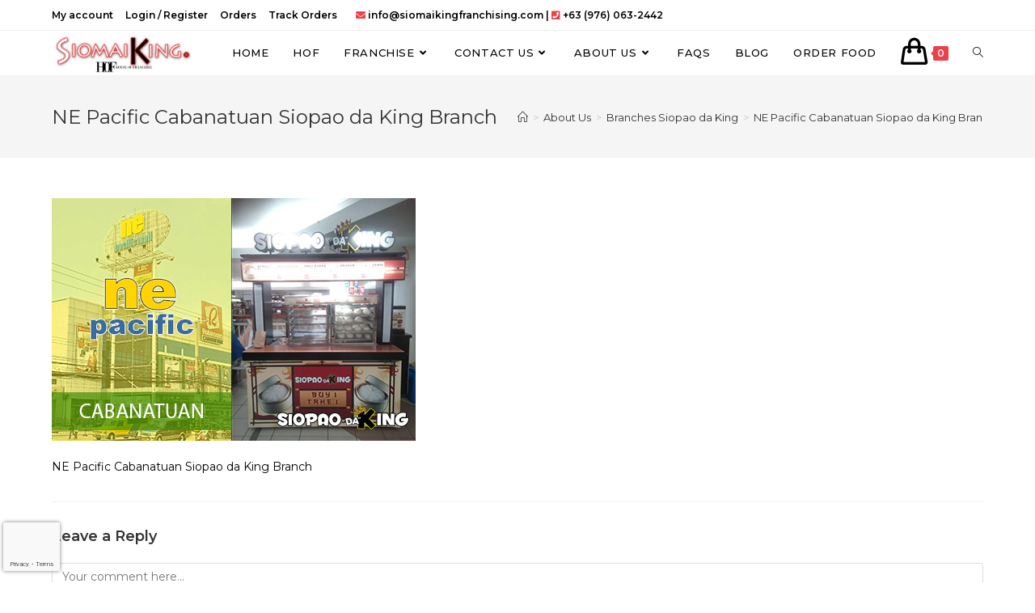

--- FILE ---
content_type: text/html; charset=UTF-8
request_url: https://siomaikingfranchising.com/about-us/branches-siopao-da-king/01-1/
body_size: 19602
content:
<!DOCTYPE html>
<html class="html" dir="ltr" lang="en-US" prefix="og: https://ogp.me/ns#">
<head>
	<meta charset="UTF-8">
	<link rel="profile" href="https://gmpg.org/xfn/11">

	<title>NE Pacific Cabanatuan Siopao da King Branch | Siomai King Franchising</title>

		<!-- All in One SEO 4.6.0 - aioseo.com -->
		<meta name="description" content="NE Pacific Cabanatuan Siopao da King Branch" />
		<meta name="robots" content="max-image-preview:large" />
		<link rel="canonical" href="https://siomaikingfranchising.com/about-us/branches-siopao-da-king/01-1/" />
		<meta name="generator" content="All in One SEO (AIOSEO) 4.6.0" />
		<meta property="og:locale" content="en_US" />
		<meta property="og:site_name" content="Siomai King Franchising | Ang Hari ng Siomai" />
		<meta property="og:type" content="article" />
		<meta property="og:title" content="NE Pacific Cabanatuan Siopao da King Branch | Siomai King Franchising" />
		<meta property="og:url" content="https://siomaikingfranchising.com/about-us/branches-siopao-da-king/01-1/" />
		<meta property="og:image" content="https://siomaikingfranchising.com/wp-content/uploads/2022/10/logo-siomai-king-with-house-of-franchise.png" />
		<meta property="og:image:secure_url" content="https://siomaikingfranchising.com/wp-content/uploads/2022/10/logo-siomai-king-with-house-of-franchise.png" />
		<meta property="article:published_time" content="2023-03-28T14:40:50+00:00" />
		<meta property="article:modified_time" content="2023-03-28T14:41:08+00:00" />
		<meta name="twitter:card" content="summary" />
		<meta name="twitter:title" content="NE Pacific Cabanatuan Siopao da King Branch | Siomai King Franchising" />
		<meta name="twitter:image" content="https://siomaikingfranchising.com/wp-content/uploads/2022/10/logo-siomai-king-with-house-of-franchise.png" />
		<script type="application/ld+json" class="aioseo-schema">
			{"@context":"https:\/\/schema.org","@graph":[{"@type":"BreadcrumbList","@id":"https:\/\/siomaikingfranchising.com\/about-us\/branches-siopao-da-king\/01-1\/#breadcrumblist","itemListElement":[{"@type":"ListItem","@id":"https:\/\/siomaikingfranchising.com\/#listItem","position":1,"name":"Home","item":"https:\/\/siomaikingfranchising.com\/","nextItem":"https:\/\/siomaikingfranchising.com\/about-us\/branches-siopao-da-king\/01-1\/#listItem"},{"@type":"ListItem","@id":"https:\/\/siomaikingfranchising.com\/about-us\/branches-siopao-da-king\/01-1\/#listItem","position":2,"name":"NE Pacific Cabanatuan Siopao da King Branch","previousItem":"https:\/\/siomaikingfranchising.com\/#listItem"}]},{"@type":"ItemPage","@id":"https:\/\/siomaikingfranchising.com\/about-us\/branches-siopao-da-king\/01-1\/#itempage","url":"https:\/\/siomaikingfranchising.com\/about-us\/branches-siopao-da-king\/01-1\/","name":"NE Pacific Cabanatuan Siopao da King Branch | Siomai King Franchising","description":"NE Pacific Cabanatuan Siopao da King Branch","inLanguage":"en-US","isPartOf":{"@id":"https:\/\/siomaikingfranchising.com\/#website"},"breadcrumb":{"@id":"https:\/\/siomaikingfranchising.com\/about-us\/branches-siopao-da-king\/01-1\/#breadcrumblist"},"author":{"@id":"https:\/\/siomaikingfranchising.com\/author\/admin\/#author"},"creator":{"@id":"https:\/\/siomaikingfranchising.com\/author\/admin\/#author"},"datePublished":"2023-03-28T14:40:50+00:00","dateModified":"2023-03-28T14:41:08+00:00"},{"@type":"Organization","@id":"https:\/\/siomaikingfranchising.com\/#organization","name":"Siomai King Franchising","url":"https:\/\/siomaikingfranchising.com\/","logo":{"@type":"ImageObject","url":"https:\/\/siomaikingfranchising.com\/wp-content\/uploads\/2022\/10\/logo-siomai-king-with-house-of-franchise.png","@id":"https:\/\/siomaikingfranchising.com\/about-us\/branches-siopao-da-king\/01-1\/#organizationLogo","width":250,"height":70,"caption":"Siomai King with House of Franchise Logo"},"image":{"@id":"https:\/\/siomaikingfranchising.com\/about-us\/branches-siopao-da-king\/01-1\/#organizationLogo"}},{"@type":"Person","@id":"https:\/\/siomaikingfranchising.com\/author\/admin\/#author","url":"https:\/\/siomaikingfranchising.com\/author\/admin\/","name":"admin","image":{"@type":"ImageObject","@id":"https:\/\/siomaikingfranchising.com\/about-us\/branches-siopao-da-king\/01-1\/#authorImage","url":"https:\/\/secure.gravatar.com\/avatar\/da582cc5d72fa5f1b3db05e0c6c27009?s=96&d=mm&r=g","width":96,"height":96,"caption":"admin"}},{"@type":"WebSite","@id":"https:\/\/siomaikingfranchising.com\/#website","url":"https:\/\/siomaikingfranchising.com\/","name":"Siomai King Franchising","description":"Ang Hari ng Siomai","inLanguage":"en-US","publisher":{"@id":"https:\/\/siomaikingfranchising.com\/#organization"}}]}
		</script>
		<!-- All in One SEO -->

<meta name="viewport" content="width=device-width, initial-scale=1"><link rel='dns-prefetch' href='//maxcdn.bootstrapcdn.com' />
<link rel='dns-prefetch' href='//fonts.googleapis.com' />
<link rel="alternate" type="application/rss+xml" title="Siomai King Franchising &raquo; Feed" href="https://siomaikingfranchising.com/feed/" />
<link rel="alternate" type="application/rss+xml" title="Siomai King Franchising &raquo; Comments Feed" href="https://siomaikingfranchising.com/comments/feed/" />
<link rel="alternate" type="application/rss+xml" title="Siomai King Franchising &raquo; NE Pacific Cabanatuan Siopao da King Branch Comments Feed" href="https://siomaikingfranchising.com/about-us/branches-siopao-da-king/01-1/feed/" />
<link rel='stylesheet' id='structured-content-frontend-css' href='https://siomaikingfranchising.com/wp-content/plugins/structured-content/dist/blocks.style.build.css?ver=1.6.2' media='all' />
<link rel='stylesheet' id='premium-addons-css' href='https://siomaikingfranchising.com/wp-content/plugins/premium-addons-for-elementor/assets/frontend/min-css/premium-addons.min.css?ver=4.10.28' media='all' />
<link rel='stylesheet' id='wp-block-library-css' href='https://siomaikingfranchising.com/wp-includes/css/dist/block-library/style.min.css?ver=6.5.7' media='all' />
<style id='wp-block-library-theme-inline-css'>
.wp-block-audio figcaption{color:#555;font-size:13px;text-align:center}.is-dark-theme .wp-block-audio figcaption{color:#ffffffa6}.wp-block-audio{margin:0 0 1em}.wp-block-code{border:1px solid #ccc;border-radius:4px;font-family:Menlo,Consolas,monaco,monospace;padding:.8em 1em}.wp-block-embed figcaption{color:#555;font-size:13px;text-align:center}.is-dark-theme .wp-block-embed figcaption{color:#ffffffa6}.wp-block-embed{margin:0 0 1em}.blocks-gallery-caption{color:#555;font-size:13px;text-align:center}.is-dark-theme .blocks-gallery-caption{color:#ffffffa6}.wp-block-image figcaption{color:#555;font-size:13px;text-align:center}.is-dark-theme .wp-block-image figcaption{color:#ffffffa6}.wp-block-image{margin:0 0 1em}.wp-block-pullquote{border-bottom:4px solid;border-top:4px solid;color:currentColor;margin-bottom:1.75em}.wp-block-pullquote cite,.wp-block-pullquote footer,.wp-block-pullquote__citation{color:currentColor;font-size:.8125em;font-style:normal;text-transform:uppercase}.wp-block-quote{border-left:.25em solid;margin:0 0 1.75em;padding-left:1em}.wp-block-quote cite,.wp-block-quote footer{color:currentColor;font-size:.8125em;font-style:normal;position:relative}.wp-block-quote.has-text-align-right{border-left:none;border-right:.25em solid;padding-left:0;padding-right:1em}.wp-block-quote.has-text-align-center{border:none;padding-left:0}.wp-block-quote.is-large,.wp-block-quote.is-style-large,.wp-block-quote.is-style-plain{border:none}.wp-block-search .wp-block-search__label{font-weight:700}.wp-block-search__button{border:1px solid #ccc;padding:.375em .625em}:where(.wp-block-group.has-background){padding:1.25em 2.375em}.wp-block-separator.has-css-opacity{opacity:.4}.wp-block-separator{border:none;border-bottom:2px solid;margin-left:auto;margin-right:auto}.wp-block-separator.has-alpha-channel-opacity{opacity:1}.wp-block-separator:not(.is-style-wide):not(.is-style-dots){width:100px}.wp-block-separator.has-background:not(.is-style-dots){border-bottom:none;height:1px}.wp-block-separator.has-background:not(.is-style-wide):not(.is-style-dots){height:2px}.wp-block-table{margin:0 0 1em}.wp-block-table td,.wp-block-table th{word-break:normal}.wp-block-table figcaption{color:#555;font-size:13px;text-align:center}.is-dark-theme .wp-block-table figcaption{color:#ffffffa6}.wp-block-video figcaption{color:#555;font-size:13px;text-align:center}.is-dark-theme .wp-block-video figcaption{color:#ffffffa6}.wp-block-video{margin:0 0 1em}.wp-block-template-part.has-background{margin-bottom:0;margin-top:0;padding:1.25em 2.375em}
</style>
<link rel='stylesheet' id='wc-blocks-vendors-style-css' href='https://siomaikingfranchising.com/wp-content/plugins/woocommerce/packages/woocommerce-blocks/build/wc-blocks-vendors-style.css?ver=10.0.6' media='all' />
<link rel='stylesheet' id='wc-blocks-style-css' href='https://siomaikingfranchising.com/wp-content/plugins/woocommerce/packages/woocommerce-blocks/build/wc-blocks-style.css?ver=10.0.6' media='all' />
<style id='classic-theme-styles-inline-css'>
/*! This file is auto-generated */
.wp-block-button__link{color:#fff;background-color:#32373c;border-radius:9999px;box-shadow:none;text-decoration:none;padding:calc(.667em + 2px) calc(1.333em + 2px);font-size:1.125em}.wp-block-file__button{background:#32373c;color:#fff;text-decoration:none}
</style>
<style id='global-styles-inline-css'>
body{--wp--preset--color--black: #000000;--wp--preset--color--cyan-bluish-gray: #abb8c3;--wp--preset--color--white: #ffffff;--wp--preset--color--pale-pink: #f78da7;--wp--preset--color--vivid-red: #cf2e2e;--wp--preset--color--luminous-vivid-orange: #ff6900;--wp--preset--color--luminous-vivid-amber: #fcb900;--wp--preset--color--light-green-cyan: #7bdcb5;--wp--preset--color--vivid-green-cyan: #00d084;--wp--preset--color--pale-cyan-blue: #8ed1fc;--wp--preset--color--vivid-cyan-blue: #0693e3;--wp--preset--color--vivid-purple: #9b51e0;--wp--preset--gradient--vivid-cyan-blue-to-vivid-purple: linear-gradient(135deg,rgba(6,147,227,1) 0%,rgb(155,81,224) 100%);--wp--preset--gradient--light-green-cyan-to-vivid-green-cyan: linear-gradient(135deg,rgb(122,220,180) 0%,rgb(0,208,130) 100%);--wp--preset--gradient--luminous-vivid-amber-to-luminous-vivid-orange: linear-gradient(135deg,rgba(252,185,0,1) 0%,rgba(255,105,0,1) 100%);--wp--preset--gradient--luminous-vivid-orange-to-vivid-red: linear-gradient(135deg,rgba(255,105,0,1) 0%,rgb(207,46,46) 100%);--wp--preset--gradient--very-light-gray-to-cyan-bluish-gray: linear-gradient(135deg,rgb(238,238,238) 0%,rgb(169,184,195) 100%);--wp--preset--gradient--cool-to-warm-spectrum: linear-gradient(135deg,rgb(74,234,220) 0%,rgb(151,120,209) 20%,rgb(207,42,186) 40%,rgb(238,44,130) 60%,rgb(251,105,98) 80%,rgb(254,248,76) 100%);--wp--preset--gradient--blush-light-purple: linear-gradient(135deg,rgb(255,206,236) 0%,rgb(152,150,240) 100%);--wp--preset--gradient--blush-bordeaux: linear-gradient(135deg,rgb(254,205,165) 0%,rgb(254,45,45) 50%,rgb(107,0,62) 100%);--wp--preset--gradient--luminous-dusk: linear-gradient(135deg,rgb(255,203,112) 0%,rgb(199,81,192) 50%,rgb(65,88,208) 100%);--wp--preset--gradient--pale-ocean: linear-gradient(135deg,rgb(255,245,203) 0%,rgb(182,227,212) 50%,rgb(51,167,181) 100%);--wp--preset--gradient--electric-grass: linear-gradient(135deg,rgb(202,248,128) 0%,rgb(113,206,126) 100%);--wp--preset--gradient--midnight: linear-gradient(135deg,rgb(2,3,129) 0%,rgb(40,116,252) 100%);--wp--preset--font-size--small: 13px;--wp--preset--font-size--medium: 20px;--wp--preset--font-size--large: 36px;--wp--preset--font-size--x-large: 42px;--wp--preset--spacing--20: 0.44rem;--wp--preset--spacing--30: 0.67rem;--wp--preset--spacing--40: 1rem;--wp--preset--spacing--50: 1.5rem;--wp--preset--spacing--60: 2.25rem;--wp--preset--spacing--70: 3.38rem;--wp--preset--spacing--80: 5.06rem;--wp--preset--shadow--natural: 6px 6px 9px rgba(0, 0, 0, 0.2);--wp--preset--shadow--deep: 12px 12px 50px rgba(0, 0, 0, 0.4);--wp--preset--shadow--sharp: 6px 6px 0px rgba(0, 0, 0, 0.2);--wp--preset--shadow--outlined: 6px 6px 0px -3px rgba(255, 255, 255, 1), 6px 6px rgba(0, 0, 0, 1);--wp--preset--shadow--crisp: 6px 6px 0px rgba(0, 0, 0, 1);}:where(body .is-layout-flow)  > :first-child:first-child{margin-block-start: 0;}:where(body .is-layout-flow)  > :last-child:last-child{margin-block-end: 0;}:where(body .is-layout-flow)  > *{margin-block-start: 24px;margin-block-end: 0;}:where(body .is-layout-constrained)  > :first-child:first-child{margin-block-start: 0;}:where(body .is-layout-constrained)  > :last-child:last-child{margin-block-end: 0;}:where(body .is-layout-constrained)  > *{margin-block-start: 24px;margin-block-end: 0;}:where(body .is-layout-flex) {gap: 24px;}:where(body .is-layout-grid) {gap: 24px;}body .is-layout-flex{display: flex;}body .is-layout-flex{flex-wrap: wrap;align-items: center;}body .is-layout-flex > *{margin: 0;}body .is-layout-grid{display: grid;}body .is-layout-grid > *{margin: 0;}.has-black-color{color: var(--wp--preset--color--black) !important;}.has-cyan-bluish-gray-color{color: var(--wp--preset--color--cyan-bluish-gray) !important;}.has-white-color{color: var(--wp--preset--color--white) !important;}.has-pale-pink-color{color: var(--wp--preset--color--pale-pink) !important;}.has-vivid-red-color{color: var(--wp--preset--color--vivid-red) !important;}.has-luminous-vivid-orange-color{color: var(--wp--preset--color--luminous-vivid-orange) !important;}.has-luminous-vivid-amber-color{color: var(--wp--preset--color--luminous-vivid-amber) !important;}.has-light-green-cyan-color{color: var(--wp--preset--color--light-green-cyan) !important;}.has-vivid-green-cyan-color{color: var(--wp--preset--color--vivid-green-cyan) !important;}.has-pale-cyan-blue-color{color: var(--wp--preset--color--pale-cyan-blue) !important;}.has-vivid-cyan-blue-color{color: var(--wp--preset--color--vivid-cyan-blue) !important;}.has-vivid-purple-color{color: var(--wp--preset--color--vivid-purple) !important;}.has-black-background-color{background-color: var(--wp--preset--color--black) !important;}.has-cyan-bluish-gray-background-color{background-color: var(--wp--preset--color--cyan-bluish-gray) !important;}.has-white-background-color{background-color: var(--wp--preset--color--white) !important;}.has-pale-pink-background-color{background-color: var(--wp--preset--color--pale-pink) !important;}.has-vivid-red-background-color{background-color: var(--wp--preset--color--vivid-red) !important;}.has-luminous-vivid-orange-background-color{background-color: var(--wp--preset--color--luminous-vivid-orange) !important;}.has-luminous-vivid-amber-background-color{background-color: var(--wp--preset--color--luminous-vivid-amber) !important;}.has-light-green-cyan-background-color{background-color: var(--wp--preset--color--light-green-cyan) !important;}.has-vivid-green-cyan-background-color{background-color: var(--wp--preset--color--vivid-green-cyan) !important;}.has-pale-cyan-blue-background-color{background-color: var(--wp--preset--color--pale-cyan-blue) !important;}.has-vivid-cyan-blue-background-color{background-color: var(--wp--preset--color--vivid-cyan-blue) !important;}.has-vivid-purple-background-color{background-color: var(--wp--preset--color--vivid-purple) !important;}.has-black-border-color{border-color: var(--wp--preset--color--black) !important;}.has-cyan-bluish-gray-border-color{border-color: var(--wp--preset--color--cyan-bluish-gray) !important;}.has-white-border-color{border-color: var(--wp--preset--color--white) !important;}.has-pale-pink-border-color{border-color: var(--wp--preset--color--pale-pink) !important;}.has-vivid-red-border-color{border-color: var(--wp--preset--color--vivid-red) !important;}.has-luminous-vivid-orange-border-color{border-color: var(--wp--preset--color--luminous-vivid-orange) !important;}.has-luminous-vivid-amber-border-color{border-color: var(--wp--preset--color--luminous-vivid-amber) !important;}.has-light-green-cyan-border-color{border-color: var(--wp--preset--color--light-green-cyan) !important;}.has-vivid-green-cyan-border-color{border-color: var(--wp--preset--color--vivid-green-cyan) !important;}.has-pale-cyan-blue-border-color{border-color: var(--wp--preset--color--pale-cyan-blue) !important;}.has-vivid-cyan-blue-border-color{border-color: var(--wp--preset--color--vivid-cyan-blue) !important;}.has-vivid-purple-border-color{border-color: var(--wp--preset--color--vivid-purple) !important;}.has-vivid-cyan-blue-to-vivid-purple-gradient-background{background: var(--wp--preset--gradient--vivid-cyan-blue-to-vivid-purple) !important;}.has-light-green-cyan-to-vivid-green-cyan-gradient-background{background: var(--wp--preset--gradient--light-green-cyan-to-vivid-green-cyan) !important;}.has-luminous-vivid-amber-to-luminous-vivid-orange-gradient-background{background: var(--wp--preset--gradient--luminous-vivid-amber-to-luminous-vivid-orange) !important;}.has-luminous-vivid-orange-to-vivid-red-gradient-background{background: var(--wp--preset--gradient--luminous-vivid-orange-to-vivid-red) !important;}.has-very-light-gray-to-cyan-bluish-gray-gradient-background{background: var(--wp--preset--gradient--very-light-gray-to-cyan-bluish-gray) !important;}.has-cool-to-warm-spectrum-gradient-background{background: var(--wp--preset--gradient--cool-to-warm-spectrum) !important;}.has-blush-light-purple-gradient-background{background: var(--wp--preset--gradient--blush-light-purple) !important;}.has-blush-bordeaux-gradient-background{background: var(--wp--preset--gradient--blush-bordeaux) !important;}.has-luminous-dusk-gradient-background{background: var(--wp--preset--gradient--luminous-dusk) !important;}.has-pale-ocean-gradient-background{background: var(--wp--preset--gradient--pale-ocean) !important;}.has-electric-grass-gradient-background{background: var(--wp--preset--gradient--electric-grass) !important;}.has-midnight-gradient-background{background: var(--wp--preset--gradient--midnight) !important;}.has-small-font-size{font-size: var(--wp--preset--font-size--small) !important;}.has-medium-font-size{font-size: var(--wp--preset--font-size--medium) !important;}.has-large-font-size{font-size: var(--wp--preset--font-size--large) !important;}.has-x-large-font-size{font-size: var(--wp--preset--font-size--x-large) !important;}
.wp-block-navigation a:where(:not(.wp-element-button)){color: inherit;}
.wp-block-pullquote{font-size: 1.5em;line-height: 1.6;}
</style>
<link rel='stylesheet' id='contact-form-7-css' href='https://siomaikingfranchising.com/wp-content/plugins/contact-form-7/includes/css/styles.css?ver=5.7.7' media='all' />
<style id='contact-form-7-inline-css'>
.wpcf7 .wpcf7-recaptcha iframe {margin-bottom: 0;}.wpcf7 .wpcf7-recaptcha[data-align="center"] > div {margin: 0 auto;}.wpcf7 .wpcf7-recaptcha[data-align="right"] > div {margin: 0 0 0 auto;}
</style>
<style id='woocommerce-inline-inline-css'>
.woocommerce form .form-row .required { visibility: visible; }
</style>
<link rel='stylesheet' id='nickx-nfancybox-css-css' href='https://siomaikingfranchising.com/wp-content/plugins/product-video-gallery-slider-for-woocommerce/public/css/fancybox.css?ver=1' media='all' />
<link rel='stylesheet' id='nickx-fontawesome-css-css' href='//maxcdn.bootstrapcdn.com/font-awesome/4.7.0/css/font-awesome.min.css?ver=1' media='all' />
<link rel='stylesheet' id='nickx-front-css-css' href='https://siomaikingfranchising.com/wp-content/plugins/product-video-gallery-slider-for-woocommerce/public/css/nickx-front.css?ver=1' media='all' />
<link rel='stylesheet' id='dashicons-css' href='https://siomaikingfranchising.com/wp-includes/css/dashicons.min.css?ver=6.5.7' media='all' />
<link rel='stylesheet' id='oceanwp-woo-mini-cart-css' href='https://siomaikingfranchising.com/wp-content/themes/oceanwp/assets/css/woo/woo-mini-cart.min.css?ver=6.5.7' media='all' />
<link rel='stylesheet' id='font-awesome-css' href='https://siomaikingfranchising.com/wp-content/themes/oceanwp/assets/fonts/fontawesome/css/all.min.css?ver=5.15.1' media='all' />
<link rel='stylesheet' id='simple-line-icons-css' href='https://siomaikingfranchising.com/wp-content/themes/oceanwp/assets/css/third/simple-line-icons.min.css?ver=2.4.0' media='all' />
<link rel='stylesheet' id='oceanwp-style-css' href='https://siomaikingfranchising.com/wp-content/themes/oceanwp/assets/css/style.min.css?ver=3.4.4' media='all' />
<link rel='stylesheet' id='oceanwp-google-font-montserrat-css' href='//fonts.googleapis.com/css?family=Montserrat%3A100%2C200%2C300%2C400%2C500%2C600%2C700%2C800%2C900%2C100i%2C200i%2C300i%2C400i%2C500i%2C600i%2C700i%2C800i%2C900i&#038;subset=latin&#038;display=swap&#038;ver=6.5.7' media='all' />
<link rel='stylesheet' id='oceanwp-google-font-rubik-css' href='//fonts.googleapis.com/css?family=Rubik%3A100%2C200%2C300%2C400%2C500%2C600%2C700%2C800%2C900%2C100i%2C200i%2C300i%2C400i%2C500i%2C600i%2C700i%2C800i%2C900i&#038;subset=latin&#038;display=swap&#038;ver=6.5.7' media='all' />
<link rel='stylesheet' id='elementor-icons-ekiticons-css' href='https://siomaikingfranchising.com/wp-content/plugins/elementskit-lite/modules/elementskit-icon-pack/assets/css/ekiticons.css?ver=2.8.8' media='all' />
<link rel='stylesheet' id='sticky-header-oceanwp-style-css' href='https://siomaikingfranchising.com/wp-content/plugins/sticky-header-oceanwp//style.css?ver=6.5.7' media='all' />
<link rel='stylesheet' id='oceanwp-woocommerce-css' href='https://siomaikingfranchising.com/wp-content/themes/oceanwp/assets/css/woo/woocommerce.min.css?ver=6.5.7' media='all' />
<link rel='stylesheet' id='oceanwp-woo-star-font-css' href='https://siomaikingfranchising.com/wp-content/themes/oceanwp/assets/css/woo/woo-star-font.min.css?ver=6.5.7' media='all' />
<link rel='stylesheet' id='oceanwp-woo-quick-view-css' href='https://siomaikingfranchising.com/wp-content/themes/oceanwp/assets/css/woo/woo-quick-view.min.css?ver=6.5.7' media='all' />
<link rel='stylesheet' id='ekit-widget-styles-css' href='https://siomaikingfranchising.com/wp-content/plugins/elementskit-lite/widgets/init/assets/css/widget-styles.css?ver=2.8.8' media='all' />
<link rel='stylesheet' id='ekit-responsive-css' href='https://siomaikingfranchising.com/wp-content/plugins/elementskit-lite/widgets/init/assets/css/responsive.css?ver=2.8.8' media='all' />
<link rel='stylesheet' id='oe-widgets-style-css' href='https://siomaikingfranchising.com/wp-content/plugins/ocean-extra/assets/css/widgets.css?ver=6.5.7' media='all' />
<link rel='stylesheet' id='ops-product-share-style-css' href='https://siomaikingfranchising.com/wp-content/plugins/ocean-product-sharing/assets/css/style.min.css?ver=6.5.7' media='all' />
<link rel='stylesheet' id='oss-social-share-style-css' href='https://siomaikingfranchising.com/wp-content/plugins/ocean-social-sharing/assets/css/style.min.css?ver=6.5.7' media='all' />
<script type="text/template" id="tmpl-variation-template">
	<div class="woocommerce-variation-description">{{{ data.variation.variation_description }}}</div>
	<div class="woocommerce-variation-price">{{{ data.variation.price_html }}}</div>
	<div class="woocommerce-variation-availability">{{{ data.variation.availability_html }}}</div>
</script>
<script type="text/template" id="tmpl-unavailable-variation-template">
	<p>Sorry, this product is unavailable. Please choose a different combination.</p>
</script>
<script src="https://siomaikingfranchising.com/wp-includes/js/jquery/jquery.min.js?ver=3.7.1" id="jquery-core-js"></script>
<script src="https://siomaikingfranchising.com/wp-includes/js/jquery/jquery-migrate.min.js?ver=3.4.1" id="jquery-migrate-js"></script>
<script src="https://siomaikingfranchising.com/wp-content/plugins/sticky-header-oceanwp//main.js?ver=1.0.0" id="sticky-header-oceanwp-js"></script>
<link rel="https://api.w.org/" href="https://siomaikingfranchising.com/wp-json/" /><link rel="alternate" type="application/json" href="https://siomaikingfranchising.com/wp-json/wp/v2/media/3235" /><link rel="EditURI" type="application/rsd+xml" title="RSD" href="https://siomaikingfranchising.com/xmlrpc.php?rsd" />
<link rel='shortlink' href='https://siomaikingfranchising.com/?p=3235' />
<link rel="alternate" type="application/json+oembed" href="https://siomaikingfranchising.com/wp-json/oembed/1.0/embed?url=https%3A%2F%2Fsiomaikingfranchising.com%2Fabout-us%2Fbranches-siopao-da-king%2F01-1%2F" />
<link rel="alternate" type="text/xml+oembed" href="https://siomaikingfranchising.com/wp-json/oembed/1.0/embed?url=https%3A%2F%2Fsiomaikingfranchising.com%2Fabout-us%2Fbranches-siopao-da-king%2F01-1%2F&#038;format=xml" />
        <script type="text/javascript">
            ( function () {
                window.lae_fs = { can_use_premium_code: false};
            } )();
        </script>
        <meta name="google-site-verification" content="jftj0RzB7-JPLRYtIzlY5SZ5-6RERMn73UJ2jczscnI" />

<!-- Global site tag (gtag.js) - Google Analytics -->
<script async src="https://www.googletagmanager.com/gtag/js?id=UA-176757840-1"></script>
<script>
  window.dataLayer = window.dataLayer || [];
  function gtag(){dataLayer.push(arguments);}
  gtag('js', new Date());

  gtag('config', 'UA-176757840-1');
</script>

<!-- Global site tag (gtag.js) - Google Ads: 588362467 -->
<script async src="https://www.googletagmanager.com/gtag/js?id=AW-588362467"></script>
<script>
  window.dataLayer = window.dataLayer || [];
  function gtag(){dataLayer.push(arguments);}
  gtag('js', new Date());

  gtag('config', 'AW-588362467');
</script>

<script>
  gtag('event', 'page_view', {
    'send_to': 'AW-588362467',
    'user_id': 'replace with value',
    'value': 'replace with value',
    'items': [{
      'id': 'replace with value',
      'location_id': 'replace with value',
      'google_business_vertical': 'custom'
    }]
  });
</script>

<!-- Facebook Pixel Code -->
<script>
  !function(f,b,e,v,n,t,s)
  {if(f.fbq)return;n=f.fbq=function(){n.callMethod?
  n.callMethod.apply(n,arguments):n.queue.push(arguments)};
  if(!f._fbq)f._fbq=n;n.push=n;n.loaded=!0;n.version='2.0';
  n.queue=[];t=b.createElement(e);t.async=!0;
  t.src=v;s=b.getElementsByTagName(e)[0];
  s.parentNode.insertBefore(t,s)}(window, document,'script',
  'https://connect.facebook.net/en_US/fbevents.js');
  fbq('init', '439783783974178');
  fbq('track', 'PageView');
</script>
<noscript><img height="1" width="1" style="display:none"
  src="https://www.facebook.com/tr?id=439783783974178&ev=PageView&noscript=1"
/></noscript>
<!-- End Facebook Pixel Code -->
<meta name="facebook-domain-verification" content="ny9y3b9iu88lm81imnti9m4ygsicvy" />

<script>
document.addEventListener( 'wpcf7mailsent', function( event ) {
    var thankyouURL = document.getElementById("thankyouURL").value;
    location = thankyouURL;
}, false );
</script>

<!-- Facebook Pixel Code -->
<script>
!function(f,b,e,v,n,t,s)
{if(f.fbq)return;n=f.fbq=function(){n.callMethod?
n.callMethod.apply(n,arguments):n.queue.push(arguments)};
if(!f._fbq)f._fbq=n;n.push=n;n.loaded=!0;n.version='2.0';
n.queue=[];t=b.createElement(e);t.async=!0;
t.src=v;s=b.getElementsByTagName(e)[0];
s.parentNode.insertBefore(t,s)}(window, document,'script',
'https://connect.facebook.net/en_US/fbevents.js');
fbq('init', '250291396980437');
fbq('track', 'PageView');
</script>
<noscript><img height="1" width="1" style="display:none"
src="https://www.facebook.com/tr?id=250291396980437&ev=PageView&noscript=1"
/></noscript>
<!-- End Facebook Pixel Code -->

<!-- Google tag (gtag.js) -->
<script async src="https://www.googletagmanager.com/gtag/js?id=G-SXZ089PYTR"></script>
<script>
  window.dataLayer = window.dataLayer || [];
  function gtag(){dataLayer.push(arguments);}
  gtag('js', new Date());

  gtag('config', 'G-SXZ089PYTR');
</script>

<!-- Chatra {literal} -->
<script>
    (function(d, w, c) {
        w.ChatraID = 'dLr47FjfktfwFZGJF';
        var s = d.createElement('script');
        w[c] = w[c] || function() {
            (w[c].q = w[c].q || []).push(arguments);
        };
        s.async = true;
        s.src = 'https://call.chatra.io/chatra.js';
        if (d.head) d.head.appendChild(s);
    })(document, window, 'Chatra');
</script>
<!-- /Chatra {/literal} -->	<noscript><style>.woocommerce-product-gallery{ opacity: 1 !important; }</style></noscript>
	<meta name="generator" content="Elementor 3.13.4; features: a11y_improvements, additional_custom_breakpoints; settings: css_print_method-external, google_font-enabled, font_display-auto">
<script>var sticky_header_style = "";</script><link rel="icon" href="https://siomaikingfranchising.com/wp-content/uploads/2022/04/cropped-sk-favicon-100x100.png" sizes="32x32" />
<link rel="icon" href="https://siomaikingfranchising.com/wp-content/uploads/2022/04/cropped-sk-favicon-300x300.png" sizes="192x192" />
<link rel="apple-touch-icon" href="https://siomaikingfranchising.com/wp-content/uploads/2022/04/cropped-sk-favicon-300x300.png" />
<meta name="msapplication-TileImage" content="https://siomaikingfranchising.com/wp-content/uploads/2022/04/cropped-sk-favicon-300x300.png" />
		<style id="wp-custom-css">
			/**** Home - Premium Banner - Title BG ****/h3.premium-banner-ib-title.premium_banner_title{background-color:#ef3f49;text-align:center!important}/*** Home - Products Price ***/.woocommerce ul.products li.product .price,.woocommerce ul.products li.product .price .amount{color:#44c4ac;font-family:rubik}.woocommerce ul.products li.product .woo-entry-inner li{margin-bottom:0}/**** Search Icon Header ****/span.icon-magnifier{font-size:24px;vertical-align:middle}/**** Homepage Shop Links ****/ul.oceanwp-custom-links a{color:blue}/**** Accordion in Appointment ***//* Hides the first accordion item */.elementor-accordion .elementor-accordion-item:first-child{display:none}.woocommerce-product-details__short-description .add_to_cart_inline{text-align:center !important}.woocommerce-product-details__short-description .woocommerce-Price-amount{padding-right:5px}/* Image gallery explicit size */.flex-control-nav li img{width:100px !important;height:100px !important}/** Start Template Kit CSS:Business Coach (css/customizer.css) **//* Kit 62 Custom Styling - use with the Advanced options of the element it affects *//* Fancy Titles */.envato-kit-62-ttl-mixed .elementor-heading-title b{color:#46eeaa;font-weight:bold}.envato-kit-62-ttl-mixed .elementor-heading-title i{font-weight:normal;text-transform:lowercase;font-family:"Lora",Sans-serif;font-style:italic}/* Subtitles */.envato-kit-62-ttl-green h6,.envato-kit-62-ttl-white h6{position:relative;width:auto !important;display:inline-block !important}.envato-kit-62-ttl-green h6:before,.envato-kit-62-ttl-white h6:before{position:absolute;content:'';top:0;bottom:0;margin:13px auto 0 -65px;width:40px;height:2px}.envato-kit-62-ttl-green h6:before{background-color:rgb(72,207,173)}.envato-kit-62-ttl-white h6:before{background-color:rgb(255,255,255)}/* Forms */.envato-kit-62-form textarea,.envato-kit-62-form input,.envato-kit-62-form-transparent textarea,.envato-kit-62-form-transparent input{background:rgba(255,255,255,0.3) !important;padding:22px 35px !important;min-height:100%}.envato-kit-62-form input,.envato-kit-62-form-transparent input{height:100% !important;min-height:100% !important;vertical-align:middle}.envato-kit-62-form-solid input,.envato-kit-62-form-solid textarea{padding:22px 35px !important}/* Oversize Images */.envato-kit-62-oversize{width:130%}@media (max-width:767px){.envato-kit-62-oversize{width:100%}}.envato-kit-62-form-transparent button{background:none !important;height:100%}.envato-kit-62-btn-transparent .elementor-button{background:transparent !important}/* Lists */.envato-kit-62-list ul{padding-left:20px}.envato-kit-62-list ul li{position:relative;list-style-type:none;margin:10px 0}.envato-kit-62-list ul li:before{position:absolute;content:'';width:6px;height:6px;left:-20px;top:13px;border-radius:100%;background-color:#48cfad}/* Image Buttons */.envato-kit-62-img-btm .elementor-widget{position:static}.envato-kit-62-img-btm .elementor-testimonial-image{position:absolute;bottom:-105px;left:0;right:0;margin:auto !important}/* Transparent sections */.envato-kit-62-bg-transparent h3{position:absolute;bottom:20px;left:0;right:0;padding:15px 0 !important;background:rgba(82,204,173,0.9)}/* Labels */.envato-kit-62-label{position:absolute;top:0;left:0;z-index:1;width:90px;height:90px;background:#48cfad}.envato-kit-62-label strong{font-size:34px}.envato-kit-62-label p{margin:0}/* FAQ */.envato-kit-62-faq .elementor-accordion-item{margin-bottom:6px}.envato-kit-62-faq .elementor-tab-title{position:relative}.envato-kit-62-faq .elementor-accordion-icon-right{position:absolute;top:0;right:40px;bottom:0;margin:auto;display:flex !important;align-items:center;align-content:flex-end;justify-content:flex-end}/* Fancy Links */.envato-kit-62-contact-link a{color:#747373}/* Fixes */.envato-kit-62-testimonials img{margin-top:20px}.envato-kit-62-form .elementor-message-success,.envato-kit-62-form-transparent .elementor-message-success,.envato-kit-62-form-solid .elementor-message-success{position:absolute;bottom:-10px;color:#fff;font-family:"Lora",sans-serif;font-size:16px;left:0;right:0;text-align:center}.envato-kit-62-form-solid .elementor-message-success{color:#747373}@media (max-width:374px){.envato-kit-62-form .elementor-message-success,.envato-kit-62-form-transparent .elementor-message-success,.envato-kit-62-form-solid .elementor-message-success{bottom:-20px}}.envato-kit-62-video .elementor-custom-embed-image-overlay:before{content:'';position:absolute;width:70px;height:70px;top:0;bottom:0;right:0;left:0;margin:auto;background-color:#48cfad}.envato-kit-62-video .elementor-custom-embed-image-overlay:after{content:'';position:absolute;top:0;bottom:0;left:50%;margin:auto 0 auto -8px;border-width:14px 20px;border-color:transparent transparent transparent #fff;border-style:solid;width:10px;height:10px}/** End Template Kit CSS:Business Coach (css/customizer.css) **//** Start Block Kit CSS:141-3-1d55f1e76be9fb1a8d9de88accbe962f **/.envato-kit-138-bracket .elementor-widget-container >*:before{content:"[";color:#ffab00;display:inline-block;margin-right:4px;line-height:1em;position:relative;top:-1px}.envato-kit-138-bracket .elementor-widget-container >*:after{content:"]";color:#ffab00;display:inline-block;margin-left:4px;line-height:1em;position:relative;top:-1px}/** End Block Kit CSS:141-3-1d55f1e76be9fb1a8d9de88accbe962f **//** Start Block Kit CSS:69-3-4f8cfb8a1a68ec007f2be7a02bdeadd9 **/.envato-kit-66-menu .e--pointer-framed .elementor-item:before{border-radius:1px}.envato-kit-66-subscription-form .elementor-form-fields-wrapper{position:relative}.envato-kit-66-subscription-form .elementor-form-fields-wrapper .elementor-field-type-submit{position:static}.envato-kit-66-subscription-form .elementor-form-fields-wrapper .elementor-field-type-submit button{position:absolute;top:50%;right:6px;transform:translate(0,-50%);-moz-transform:translate(0,-50%);-webmit-transform:translate(0,-50%)}.envato-kit-66-testi-slider .elementor-testimonial__footer{margin-top:-60px !important;z-index:99;position:relative}.envato-kit-66-featured-slider .elementor-slides .slick-prev{width:50px;height:50px;background-color:#ffffff !important;transform:rotate(45deg);-moz-transform:rotate(45deg);-webkit-transform:rotate(45deg);left:-25px !important;-webkit-box-shadow:0 1px 2px 1px rgba(0,0,0,0.32);-moz-box-shadow:0 1px 2px 1px rgba(0,0,0,0.32);box-shadow:0 1px 2px 1px rgba(0,0,0,0.32)}.envato-kit-66-featured-slider .elementor-slides .slick-prev:before{display:block;margin-top:0;margin-left:0;transform:rotate(-45deg);-moz-transform:rotate(-45deg);-webkit-transform:rotate(-45deg)}.envato-kit-66-featured-slider .elementor-slides .slick-next{width:50px;height:50px;background-color:#ffffff !important;transform:rotate(45deg);-moz-transform:rotate(45deg);-webkit-transform:rotate(45deg);right:-25px !important;-webkit-box-shadow:0 1px 2px 1px rgba(0,0,0,0.32);-moz-box-shadow:0 1px 2px 1px rgba(0,0,0,0.32);box-shadow:0 1px 2px 1px rgba(0,0,0,0.32)}.envato-kit-66-featured-slider .elementor-slides .slick-next:before{display:block;margin-top:-5px;margin-right:-5px;transform:rotate(-45deg);-moz-transform:rotate(-45deg);-webkit-transform:rotate(-45deg)}.envato-kit-66-orangetext{color:#f4511e}.envato-kit-66-countdown .elementor-countdown-label{display:inline-block !important;border:2px solid rgba(255,255,255,0.2);padding:9px 20px}/** End Block Kit CSS:69-3-4f8cfb8a1a68ec007f2be7a02bdeadd9 **//* Contact Form 7 Styles ---------------------------------*/.wpcf7{background-color:#F0F0F0 !important;border:5px solid #666666 !important;width:100%}.wpcf7-form{margin-left:25px !important;margin-right:25px !important;margin-top:25px !important}.wpcf7-textarea{width:85% !important}.wpcf7 input{width:100% !important}.wpcf7-text{width:100% !important}.wpcf7-submit{background:#48cfad !important;color:#ffffff !important}		</style>
		<!-- OceanWP CSS -->
<style type="text/css">
/* General CSS */.woocommerce-MyAccount-navigation ul li a:before,.woocommerce-checkout .woocommerce-info a,.woocommerce-checkout #payment ul.payment_methods .wc_payment_method>input[type=radio]:first-child:checked+label:before,.woocommerce-checkout #payment .payment_method_paypal .about_paypal,.woocommerce ul.products li.product li.category a:hover,.woocommerce ul.products li.product .button:hover,.woocommerce ul.products li.product .product-inner .added_to_cart:hover,.product_meta .posted_in a:hover,.product_meta .tagged_as a:hover,.woocommerce div.product .woocommerce-tabs ul.tabs li a:hover,.woocommerce div.product .woocommerce-tabs ul.tabs li.active a,.woocommerce .oceanwp-grid-list a.active,.woocommerce .oceanwp-grid-list a:hover,.woocommerce .oceanwp-off-canvas-filter:hover,.widget_shopping_cart ul.cart_list li .owp-grid-wrap .owp-grid a.remove:hover,.widget_product_categories li a:hover ~ .count,.widget_layered_nav li a:hover ~ .count,.woocommerce ul.products li.product:not(.product-category) .woo-entry-buttons li a:hover,a:hover,a.light:hover,.theme-heading .text::before,.theme-heading .text::after,#top-bar-content >a:hover,#top-bar-social li.oceanwp-email a:hover,#site-navigation-wrap .dropdown-menu >li >a:hover,#site-header.medium-header #medium-searchform button:hover,.oceanwp-mobile-menu-icon a:hover,.blog-entry.post .blog-entry-header .entry-title a:hover,.blog-entry.post .blog-entry-readmore a:hover,.blog-entry.thumbnail-entry .blog-entry-category a,ul.meta li a:hover,.dropcap,.single nav.post-navigation .nav-links .title,body .related-post-title a:hover,body #wp-calendar caption,body .contact-info-widget.default i,body .contact-info-widget.big-icons i,body .custom-links-widget .oceanwp-custom-links li a:hover,body .custom-links-widget .oceanwp-custom-links li a:hover:before,body .posts-thumbnails-widget li a:hover,body .social-widget li.oceanwp-email a:hover,.comment-author .comment-meta .comment-reply-link,#respond #cancel-comment-reply-link:hover,#footer-widgets .footer-box a:hover,#footer-bottom a:hover,#footer-bottom #footer-bottom-menu a:hover,.sidr a:hover,.sidr-class-dropdown-toggle:hover,.sidr-class-menu-item-has-children.active >a,.sidr-class-menu-item-has-children.active >a >.sidr-class-dropdown-toggle,input[type=checkbox]:checked:before{color:#ef3f49}.woocommerce .oceanwp-grid-list a.active .owp-icon use,.woocommerce .oceanwp-grid-list a:hover .owp-icon use,.single nav.post-navigation .nav-links .title .owp-icon use,.blog-entry.post .blog-entry-readmore a:hover .owp-icon use,body .contact-info-widget.default .owp-icon use,body .contact-info-widget.big-icons .owp-icon use{stroke:#ef3f49}.woocommerce div.product div.images .open-image,.wcmenucart-details.count,.woocommerce-message a,.woocommerce-error a,.woocommerce-info a,.woocommerce .widget_price_filter .ui-slider .ui-slider-handle,.woocommerce .widget_price_filter .ui-slider .ui-slider-range,.owp-product-nav li a.owp-nav-link:hover,.woocommerce div.product.owp-tabs-layout-vertical .woocommerce-tabs ul.tabs li a:after,.woocommerce .widget_product_categories li.current-cat >a ~ .count,.woocommerce .widget_product_categories li.current-cat >a:before,.woocommerce .widget_layered_nav li.chosen a ~ .count,.woocommerce .widget_layered_nav li.chosen a:before,#owp-checkout-timeline .active .timeline-wrapper,.bag-style:hover .wcmenucart-cart-icon .wcmenucart-count,.show-cart .wcmenucart-cart-icon .wcmenucart-count,.woocommerce ul.products li.product:not(.product-category) .image-wrap .button,input[type="button"],input[type="reset"],input[type="submit"],button[type="submit"],.button,#site-navigation-wrap .dropdown-menu >li.btn >a >span,.thumbnail:hover i,.post-quote-content,.omw-modal .omw-close-modal,body .contact-info-widget.big-icons li:hover i,body div.wpforms-container-full .wpforms-form input[type=submit],body div.wpforms-container-full .wpforms-form button[type=submit],body div.wpforms-container-full .wpforms-form .wpforms-page-button{background-color:#ef3f49}.thumbnail:hover .link-post-svg-icon{background-color:#ef3f49}body .contact-info-widget.big-icons li:hover .owp-icon{background-color:#ef3f49}.current-shop-items-dropdown{border-top-color:#ef3f49}.woocommerce div.product .woocommerce-tabs ul.tabs li.active a{border-bottom-color:#ef3f49}.wcmenucart-details.count:before{border-color:#ef3f49}.woocommerce ul.products li.product .button:hover{border-color:#ef3f49}.woocommerce ul.products li.product .product-inner .added_to_cart:hover{border-color:#ef3f49}.woocommerce div.product .woocommerce-tabs ul.tabs li.active a{border-color:#ef3f49}.woocommerce .oceanwp-grid-list a.active{border-color:#ef3f49}.woocommerce .oceanwp-grid-list a:hover{border-color:#ef3f49}.woocommerce .oceanwp-off-canvas-filter:hover{border-color:#ef3f49}.owp-product-nav li a.owp-nav-link:hover{border-color:#ef3f49}.widget_shopping_cart_content .buttons .button:first-child:hover{border-color:#ef3f49}.widget_shopping_cart ul.cart_list li .owp-grid-wrap .owp-grid a.remove:hover{border-color:#ef3f49}.widget_product_categories li a:hover ~ .count{border-color:#ef3f49}.woocommerce .widget_product_categories li.current-cat >a ~ .count{border-color:#ef3f49}.woocommerce .widget_product_categories li.current-cat >a:before{border-color:#ef3f49}.widget_layered_nav li a:hover ~ .count{border-color:#ef3f49}.woocommerce .widget_layered_nav li.chosen a ~ .count{border-color:#ef3f49}.woocommerce .widget_layered_nav li.chosen a:before{border-color:#ef3f49}#owp-checkout-timeline.arrow .active .timeline-wrapper:before{border-top-color:#ef3f49;border-bottom-color:#ef3f49}#owp-checkout-timeline.arrow .active .timeline-wrapper:after{border-left-color:#ef3f49;border-right-color:#ef3f49}.bag-style:hover .wcmenucart-cart-icon .wcmenucart-count{border-color:#ef3f49}.bag-style:hover .wcmenucart-cart-icon .wcmenucart-count:after{border-color:#ef3f49}.show-cart .wcmenucart-cart-icon .wcmenucart-count{border-color:#ef3f49}.show-cart .wcmenucart-cart-icon .wcmenucart-count:after{border-color:#ef3f49}.woocommerce ul.products li.product:not(.product-category) .woo-product-gallery .active a{border-color:#ef3f49}.woocommerce ul.products li.product:not(.product-category) .woo-product-gallery a:hover{border-color:#ef3f49}.widget-title{border-color:#ef3f49}blockquote{border-color:#ef3f49}#searchform-dropdown{border-color:#ef3f49}.dropdown-menu .sub-menu{border-color:#ef3f49}.blog-entry.large-entry .blog-entry-readmore a:hover{border-color:#ef3f49}.oceanwp-newsletter-form-wrap input[type="email"]:focus{border-color:#ef3f49}.social-widget li.oceanwp-email a:hover{border-color:#ef3f49}#respond #cancel-comment-reply-link:hover{border-color:#ef3f49}body .contact-info-widget.big-icons li:hover i{border-color:#ef3f49}#footer-widgets .oceanwp-newsletter-form-wrap input[type="email"]:focus{border-color:#ef3f49}blockquote,.wp-block-quote{border-left-color:#ef3f49}body .contact-info-widget.big-icons li:hover .owp-icon{border-color:#ef3f49}.woocommerce div.product div.images .open-image:hover,.woocommerce-error a:hover,.woocommerce-info a:hover,.woocommerce-message a:hover,.woocommerce-message a:focus,.woocommerce .button:focus,.woocommerce ul.products li.product:not(.product-category) .image-wrap .button:hover,input[type="button"]:hover,input[type="reset"]:hover,input[type="submit"]:hover,button[type="submit"]:hover,input[type="button"]:focus,input[type="reset"]:focus,input[type="submit"]:focus,button[type="submit"]:focus,.button:hover,.button:focus,#site-navigation-wrap .dropdown-menu >li.btn >a:hover >span,.post-quote-author,.omw-modal .omw-close-modal:hover,body div.wpforms-container-full .wpforms-form input[type=submit]:hover,body div.wpforms-container-full .wpforms-form button[type=submit]:hover,body div.wpforms-container-full .wpforms-form .wpforms-page-button:hover{background-color:#ef3f49}/* Header CSS */#site-logo #site-logo-inner,.oceanwp-social-menu .social-menu-inner,#site-header.full_screen-header .menu-bar-inner,.after-header-content .after-header-content-inner{height:55px}#site-navigation-wrap .dropdown-menu >li >a,.oceanwp-mobile-menu-icon a,.mobile-menu-close,.after-header-content-inner >a{line-height:55px}#site-header.has-header-media .overlay-header-media{background-color:rgba(0,0,0,0.5)}@media (max-width:480px){#site-logo #site-logo-inner a img,#site-header.center-header #site-navigation-wrap .middle-site-logo a img{max-width:110px}}#site-header #site-logo #site-logo-inner a img,#site-header.center-header #site-navigation-wrap .middle-site-logo a img{max-height:50px}#site-navigation-wrap .dropdown-menu >li >a,.oceanwp-mobile-menu-icon a,#searchform-header-replace-close{color:#000000}#site-navigation-wrap .dropdown-menu >li >a .owp-icon use,.oceanwp-mobile-menu-icon a .owp-icon use,#searchform-header-replace-close .owp-icon use{stroke:#000000}/* Top Bar CSS */#top-bar-wrap,#top-bar-content strong{color:#000000}#top-bar-content a,#top-bar-social-alt a{color:#000000}/* Footer Widgets CSS */#footer-widgets{background-color:#f9f9f9}#footer-widgets,#footer-widgets p,#footer-widgets li a:before,#footer-widgets .contact-info-widget span.oceanwp-contact-title,#footer-widgets .recent-posts-date,#footer-widgets .recent-posts-comments,#footer-widgets .widget-recent-posts-icons li .fa{color:#000000}#footer-widgets .footer-box a,#footer-widgets a{color:#000000}/* WooCommerce CSS */.wcmenucart i{font-size:32px}.wcmenucart .owp-icon{width:32px;height:32px}.wcmenucart i{top:8px}#owp-checkout-timeline .timeline-step{color:#cccccc}#owp-checkout-timeline .timeline-step{border-color:#cccccc}.woocommerce ul.products li.product .price,.woocommerce ul.products li.product .price .amount{color:#44c4ac}.price,.amount{color:#44c4ac}.woocommerce div.product div.summary button.single_add_to_cart_button{background-color:#44c4ac}.woocommerce div.product div.summary button.single_add_to_cart_button{border-radius:50px}/* Typography CSS */body{font-family:Montserrat;color:#000000}#top-bar-content,#top-bar-social-alt{font-weight:600}#site-navigation-wrap .dropdown-menu >li >a,#site-header.full_screen-header .fs-dropdown-menu >li >a,#site-header.top-header #site-navigation-wrap .dropdown-menu >li >a,#site-header.center-header #site-navigation-wrap .dropdown-menu >li >a,#site-header.medium-header #site-navigation-wrap .dropdown-menu >li >a,.oceanwp-mobile-menu-icon a{font-family:Montserrat;font-weight:500;text-transform:uppercase}#footer-widgets .footer-box .widget-title{font-weight:700;color:#000000}.woocommerce div.product p.price{font-family:Rubik}
</style></head>

<body class="attachment attachment-template-default attachmentid-3235 attachment-jpeg wp-custom-logo wp-embed-responsive theme-oceanwp woocommerce-no-js oceanwp-theme dropdown-mobile default-breakpoint content-full-width content-max-width has-topbar has-breadcrumbs has-grid-list account-original-style elementor-default elementor-kit-20" itemscope="itemscope" itemtype="https://schema.org/WebPage">

	
	
	<div id="outer-wrap" class="site clr">

		<a class="skip-link screen-reader-text" href="#main">Skip to content</a>

		
		<div id="wrap" class="clr">

			

<div id="top-bar-wrap" class="clr">

	<div id="top-bar" class="clr container">

		
		<div id="top-bar-inner" class="clr">

			
	<div id="top-bar-content" class="clr has-content top-bar-left">

		
<div id="top-bar-nav" class="navigation clr">

	<ul id="menu-top-menu" class="top-bar-menu dropdown-menu sf-menu"><li id="menu-item-109" class="menu-item menu-item-type-post_type menu-item-object-page menu-item-109"><a href="https://siomaikingfranchising.com/my-account/" class="menu-link">My account</a></li><li id="menu-item-110" class="menu-item menu-item-type-post_type menu-item-object-page menu-item-110"><a href="https://siomaikingfranchising.com/my-account/" class="menu-link">Login / Register</a></li><li id="menu-item-111" class="menu-item menu-item-type-custom menu-item-object-custom menu-item-111"><a href="https://siomaikingfranchising.com/my-account/orders/" class="menu-link">Orders</a></li><li id="menu-item-114" class="menu-item menu-item-type-post_type menu-item-object-page menu-item-114"><a href="https://siomaikingfranchising.com/track-orders/" class="menu-link">Track Orders</a></li></ul>
</div>

		
			
				<span class="topbar-content">

					<i class="fa fa-envelope" style="color: #ef3f49"></i> info@siomaikingfranchising.com | <i class="fa fa-phone-square" style="color: #ef3f49"></i> +63 (976) 063-2442
				</span>

				
	</div><!-- #top-bar-content -->



		</div><!-- #top-bar-inner -->

		
	</div><!-- #top-bar -->

</div><!-- #top-bar-wrap -->


			
<header id="site-header" class="minimal-header header-replace clr" data-height="55" itemscope="itemscope" itemtype="https://schema.org/WPHeader" role="banner">

	
					
			<div id="site-header-inner" class="clr container">

				
				

<div id="site-logo" class="clr" itemscope itemtype="https://schema.org/Brand" >

	
	<div id="site-logo-inner" class="clr">

		<a href="https://siomaikingfranchising.com/" class="custom-logo-link" rel="home"><img width="250" height="70" src="https://siomaikingfranchising.com/wp-content/uploads/2022/10/logo-siomai-king-with-house-of-franchise.png" class="custom-logo" alt="Siomai King with House of Franchise Logo" decoding="async" /></a>
	</div><!-- #site-logo-inner -->

	
	
</div><!-- #site-logo -->

			<div id="site-navigation-wrap" class="clr">
			
			
			
			<nav id="site-navigation" class="navigation main-navigation clr" itemscope="itemscope" itemtype="https://schema.org/SiteNavigationElement" role="navigation" >

				<ul id="menu-main-menu" class="main-menu dropdown-menu sf-menu"><li id="menu-item-102" class="menu-item menu-item-type-post_type menu-item-object-page menu-item-home menu-item-102"><a href="https://siomaikingfranchising.com/" class="menu-link"><span class="text-wrap">Home</span></a></li><li id="menu-item-3127" class="menu-item menu-item-type-post_type menu-item-object-page menu-item-3127"><a href="https://siomaikingfranchising.com/house-of-franchise/" class="menu-link"><span class="text-wrap">HOF</span></a></li><li id="menu-item-396" class="menu-item menu-item-type-post_type menu-item-object-page menu-item-has-children dropdown menu-item-396"><a href="https://siomaikingfranchising.com/shop/" class="menu-link"><span class="text-wrap">Franchise<i class="nav-arrow fa fa-angle-down" aria-hidden="true" role="img"></i></span></a>
<ul class="sub-menu">
	<li id="menu-item-3128" class="menu-item menu-item-type-taxonomy menu-item-object-product_cat menu-item-3128"><a href="https://siomaikingfranchising.com/product-category/affordable-franchise/" class="menu-link"><span class="text-wrap">Affordable Franchise</span><span class="nav-content">Affordable Package by House of Franchise</span></a></li>	<li id="menu-item-395" class="menu-item menu-item-type-taxonomy menu-item-object-product_cat menu-item-395"><a href="https://siomaikingfranchising.com/product-category/food-cart/" class="menu-link"><span class="text-wrap">Food Cart</span></a></li>	<li id="menu-item-2088" class="menu-item menu-item-type-taxonomy menu-item-object-product_cat menu-item-2088"><a href="https://siomaikingfranchising.com/product-category/kiosk/" class="menu-link"><span class="text-wrap">Kiosk</span></a></li>	<li id="menu-item-394" class="menu-item menu-item-type-taxonomy menu-item-object-product_cat menu-item-394"><a href="https://siomaikingfranchising.com/product-category/online-franchise/" class="menu-link"><span class="text-wrap">Online Franchise</span></a></li>	<li id="menu-item-3502" class="menu-item menu-item-type-post_type menu-item-object-page menu-item-3502"><a href="https://siomaikingfranchising.com/house-of-ramen-by-taiko/" class="menu-link"><span class="text-wrap">House of Ramen by Taiko</span></a></li></ul>
</li><li id="menu-item-107" class="menu-item menu-item-type-post_type menu-item-object-page menu-item-has-children dropdown menu-item-107"><a href="https://siomaikingfranchising.com/contact-us/" class="menu-link"><span class="text-wrap">Contact Us<i class="nav-arrow fa fa-angle-down" aria-hidden="true" role="img"></i></span></a>
<ul class="sub-menu">
	<li id="menu-item-554" class="menu-item menu-item-type-post_type menu-item-object-page menu-item-554"><a href="https://siomaikingfranchising.com/appointment/" class="menu-link"><span class="text-wrap">Appointment</span></a></li></ul>
</li><li id="menu-item-104" class="menu-item menu-item-type-post_type menu-item-object-page menu-item-has-children dropdown menu-item-104"><a href="https://siomaikingfranchising.com/about-us/" class="menu-link"><span class="text-wrap">About Us<i class="nav-arrow fa fa-angle-down" aria-hidden="true" role="img"></i></span></a>
<ul class="sub-menu">
	<li id="menu-item-3348" class="menu-item menu-item-type-post_type menu-item-object-page menu-item-3348"><a href="https://siomaikingfranchising.com/about-us/branches-siomai-king/" class="menu-link"><span class="text-wrap">Branches</span></a></li>	<li id="menu-item-3126" class="menu-item menu-item-type-post_type menu-item-object-page menu-item-3126"><a href="https://siomaikingfranchising.com/about-us/awards-and-recognition/" class="menu-link"><span class="text-wrap">Awards and Recognition</span></a></li>	<li id="menu-item-3125" class="menu-item menu-item-type-post_type menu-item-object-page menu-item-3125"><a href="https://siomaikingfranchising.com/about-us/seals-of-approval/" class="menu-link"><span class="text-wrap">Seals of Approval</span></a></li></ul>
</li><li id="menu-item-216" class="menu-item menu-item-type-post_type menu-item-object-page menu-item-216"><a href="https://siomaikingfranchising.com/faqs/" class="menu-link"><span class="text-wrap">FAQs</span></a></li><li id="menu-item-103" class="menu-item menu-item-type-post_type menu-item-object-page menu-item-103"><a href="https://siomaikingfranchising.com/blog/" class="menu-link"><span class="text-wrap">Blog</span></a></li><li id="menu-item-404" class="menu-item menu-item-type-custom menu-item-object-custom menu-item-404"><a href="https://siomaikingfranchising.com/ordernow" class="menu-link"><span class="text-wrap">Order Food</span></a></li>
			<li class="woo-menu-icon wcmenucart-toggle-drop_down toggle-cart-widget">
				
			<a href="https://siomaikingfranchising.com/cart/" class="wcmenucart">
				<span class="wcmenucart-count"><i class=" icon-handbag" aria-hidden="true" role="img"></i><span class="wcmenucart-details count">0</span></span>
			</a>

												<div class="current-shop-items-dropdown owp-mini-cart clr">
						<div class="current-shop-items-inner clr">
							<div class="widget woocommerce widget_shopping_cart"><div class="widget_shopping_cart_content"></div></div>						</div>
					</div>
							</li>

			<li class="search-toggle-li" ><a href="https://siomaikingfranchising.com/#" class="site-search-toggle search-header-replace-toggle"><span class="screen-reader-text">Toggle website search</span><i class=" icon-magnifier" aria-hidden="true" role="img"></i></a></li></ul>
<div id="searchform-header-replace" class="header-searchform-wrap clr" >
<form method="get" action="https://siomaikingfranchising.com/" class="header-searchform">
		<span class="screen-reader-text">Search this website</span>
		<input aria-label="Submit search" type="search" name="s" autocomplete="off" value="" placeholder="Type then hit enter to search..." />
					<input type="hidden" name="post_type" value="product">
					</form>
	<span id="searchform-header-replace-close" aria-label="Close this search form"><i class=" icon-close" aria-hidden="true" role="img"></i></span>
</div><!-- #searchform-header-replace -->

			</nav><!-- #site-navigation -->

			
			
					</div><!-- #site-navigation-wrap -->
			
		
	
				
	
	<div class="oceanwp-mobile-menu-icon clr mobile-right">

		
		
		
			<a href="https://siomaikingfranchising.com/cart/" class="wcmenucart">
				<span class="wcmenucart-count"><i class=" icon-handbag" aria-hidden="true" role="img"></i><span class="wcmenucart-details count">0</span></span>
			</a>

			
		<a href="https://siomaikingfranchising.com/#mobile-menu-toggle" class="mobile-menu"  aria-label="Mobile Menu">
							<i class="fa fa-bars" aria-hidden="true"></i>
								<span class="oceanwp-text">Menu</span>
				<span class="oceanwp-close-text">Close</span>
						</a>

		
		
		
	</div><!-- #oceanwp-mobile-menu-navbar -->

	

			</div><!-- #site-header-inner -->

			
<div id="mobile-dropdown" class="clr" >

	<nav class="clr" itemscope="itemscope" itemtype="https://schema.org/SiteNavigationElement">

		<ul id="menu-main-menu-1" class="menu"><li class="menu-item menu-item-type-post_type menu-item-object-page menu-item-home menu-item-102"><a href="https://siomaikingfranchising.com/">Home</a></li>
<li class="menu-item menu-item-type-post_type menu-item-object-page menu-item-3127"><a href="https://siomaikingfranchising.com/house-of-franchise/">HOF</a></li>
<li class="menu-item menu-item-type-post_type menu-item-object-page menu-item-has-children menu-item-396"><a href="https://siomaikingfranchising.com/shop/">Franchise</a>
<ul class="sub-menu">
	<li class="menu-item menu-item-type-taxonomy menu-item-object-product_cat menu-item-3128"><a href="https://siomaikingfranchising.com/product-category/affordable-franchise/">Affordable Franchise</a></li>
	<li class="menu-item menu-item-type-taxonomy menu-item-object-product_cat menu-item-395"><a href="https://siomaikingfranchising.com/product-category/food-cart/">Food Cart</a></li>
	<li class="menu-item menu-item-type-taxonomy menu-item-object-product_cat menu-item-2088"><a href="https://siomaikingfranchising.com/product-category/kiosk/">Kiosk</a></li>
	<li class="menu-item menu-item-type-taxonomy menu-item-object-product_cat menu-item-394"><a href="https://siomaikingfranchising.com/product-category/online-franchise/">Online Franchise</a></li>
	<li class="menu-item menu-item-type-post_type menu-item-object-page menu-item-3502"><a href="https://siomaikingfranchising.com/house-of-ramen-by-taiko/">House of Ramen by Taiko</a></li>
</ul>
</li>
<li class="menu-item menu-item-type-post_type menu-item-object-page menu-item-has-children menu-item-107"><a href="https://siomaikingfranchising.com/contact-us/">Contact Us</a>
<ul class="sub-menu">
	<li class="menu-item menu-item-type-post_type menu-item-object-page menu-item-554"><a href="https://siomaikingfranchising.com/appointment/">Appointment</a></li>
</ul>
</li>
<li class="menu-item menu-item-type-post_type menu-item-object-page menu-item-has-children menu-item-104"><a href="https://siomaikingfranchising.com/about-us/">About Us</a>
<ul class="sub-menu">
	<li class="menu-item menu-item-type-post_type menu-item-object-page menu-item-3348"><a href="https://siomaikingfranchising.com/about-us/branches-siomai-king/">Branches</a></li>
	<li class="menu-item menu-item-type-post_type menu-item-object-page menu-item-3126"><a href="https://siomaikingfranchising.com/about-us/awards-and-recognition/">Awards and Recognition</a></li>
	<li class="menu-item menu-item-type-post_type menu-item-object-page menu-item-3125"><a href="https://siomaikingfranchising.com/about-us/seals-of-approval/">Seals of Approval</a></li>
</ul>
</li>
<li class="menu-item menu-item-type-post_type menu-item-object-page menu-item-216"><a href="https://siomaikingfranchising.com/faqs/">FAQs</a></li>
<li class="menu-item menu-item-type-post_type menu-item-object-page menu-item-103"><a href="https://siomaikingfranchising.com/blog/">Blog</a></li>
<li class="menu-item menu-item-type-custom menu-item-object-custom menu-item-404"><a href="https://siomaikingfranchising.com/ordernow">Order Food</a></li>

			<li class="woo-menu-icon wcmenucart-toggle-drop_down toggle-cart-widget">
				
			<a href="https://siomaikingfranchising.com/cart/" class="wcmenucart">
				<span class="wcmenucart-count"><i class=" icon-handbag" aria-hidden="true" role="img"></i><span class="wcmenucart-details count">0</span></span>
			</a>

												<div class="current-shop-items-dropdown owp-mini-cart clr">
						<div class="current-shop-items-inner clr">
							<div class="widget woocommerce widget_shopping_cart"><div class="widget_shopping_cart_content"></div></div>						</div>
					</div>
							</li>

			<li class="search-toggle-li" ><a href="https://siomaikingfranchising.com/#" class="site-search-toggle search-header-replace-toggle"><span class="screen-reader-text">Toggle website search</span><i class=" icon-magnifier" aria-hidden="true" role="img"></i></a></li></ul><ul id="menu-top-menu-1" class="menu"><li class="menu-item menu-item-type-post_type menu-item-object-page menu-item-109"><a href="https://siomaikingfranchising.com/my-account/">My account</a></li>
<li class="menu-item menu-item-type-post_type menu-item-object-page menu-item-110"><a href="https://siomaikingfranchising.com/my-account/">Login / Register</a></li>
<li class="menu-item menu-item-type-custom menu-item-object-custom menu-item-111"><a href="https://siomaikingfranchising.com/my-account/orders/">Orders</a></li>
<li class="menu-item menu-item-type-post_type menu-item-object-page menu-item-114"><a href="https://siomaikingfranchising.com/track-orders/">Track Orders</a></li>
</ul>
<div id="mobile-menu-search" class="clr">
	<form aria-label="Search this website" method="get" action="https://siomaikingfranchising.com/" class="mobile-searchform">
		<input aria-label="Insert search query" value="" class="field" id="ocean-mobile-search-1" type="search" name="s" autocomplete="off" placeholder="Search" />
		<button aria-label="Submit search" type="submit" class="searchform-submit">
			<i class=" icon-magnifier" aria-hidden="true" role="img"></i>		</button>
					<input type="hidden" name="post_type" value="product">
					</form>
</div><!-- .mobile-menu-search -->

	</nav>

</div>

			
			
		
		
</header><!-- #site-header -->


			
			<main id="main" class="site-main clr"  role="main">

				

<header class="page-header">

	
	<div class="container clr page-header-inner">

		
			<h1 class="page-header-title clr" itemprop="headline">NE Pacific Cabanatuan Siopao da King Branch</h1>

			
		
		<nav aria-label="Breadcrumbs" class="site-breadcrumbs clr position-" itemprop="breadcrumb"><ol class="trail-items" itemscope itemtype="http://schema.org/BreadcrumbList"><meta name="numberOfItems" content="4" /><meta name="itemListOrder" content="Ascending" /><li class="trail-item trail-begin" itemprop="itemListElement" itemscope itemtype="https://schema.org/ListItem"><a href="https://siomaikingfranchising.com" rel="home" aria-label="Home" itemtype="https://schema.org/Thing" itemprop="item"><span itemprop="name"><i class=" icon-home" aria-hidden="true" role="img"></i><span class="breadcrumb-home has-icon">Home</span></span></a><span class="breadcrumb-sep">></span><meta content="1" itemprop="position" /></li><li class="trail-item" itemprop="itemListElement" itemscope itemtype="https://schema.org/ListItem"><a href="https://siomaikingfranchising.com/about-us/" itemtype="https://schema.org/Thing" itemprop="item"><span itemprop="name">About Us</span></a><span class="breadcrumb-sep">></span><meta content="2" itemprop="position" /></li><li class="trail-item" itemprop="itemListElement" itemscope itemtype="https://schema.org/ListItem"><a href="https://siomaikingfranchising.com/about-us/branches-siopao-da-king/" itemtype="https://schema.org/Thing" itemprop="item"><span itemprop="name">Branches Siopao da King</span></a><span class="breadcrumb-sep">></span><meta content="3" itemprop="position" /></li><li class="trail-item trail-end" itemprop="itemListElement" itemscope itemtype="https://schema.org/ListItem"><a href="https://siomaikingfranchising.com/about-us/branches-siopao-da-king/01-1/" itemtype="https://schema.org/Thing" itemprop="item"><span itemprop="name">NE Pacific Cabanatuan Siopao da King Branch</span></a><meta content="4" itemprop="position" /></li></ol></nav>
	</div><!-- .page-header-inner -->

	
	
</header><!-- .page-header -->


	
	<div id="content-wrap" class="container clr">

		
		<div id="primary" class="content-area clr">

			
			<div id="content" class="site-content">

				
				
					<article class="image-attachment post-3235 attachment type-attachment status-inherit hentry entry owp-thumbs-layout-horizontal owp-btn-normal owp-tabs-layout-horizontal has-no-thumbnails has-product-nav">
						<p><img width="450" height="300" src="https://siomaikingfranchising.com/wp-content/uploads/2023/03/01-1.jpg" class="attachment-full size-full" alt="NE Pacific Cabanatuan Siopao da King Branch" decoding="async" fetchpriority="high" srcset="https://siomaikingfranchising.com/wp-content/uploads/2023/03/01-1.jpg 450w, https://siomaikingfranchising.com/wp-content/uploads/2023/03/01-1-300x200.jpg 300w" sizes="(max-width: 450px) 100vw, 450px" /></p>
						<div class="entry clr">
							<p>NE Pacific Cabanatuan Siopao da King Branch</p>
							
<section id="comments" class="comments-area clr has-comments">

	
	
		<div id="respond" class="comment-respond">
		<h3 id="reply-title" class="comment-reply-title">Leave a Reply <small><a rel="nofollow" id="cancel-comment-reply-link" href="/about-us/branches-siopao-da-king/01-1/#respond" style="display:none;">Cancel reply</a></small></h3><form action="https://siomaikingfranchising.com/wp-comments-post.php" method="post" id="commentform" class="comment-form" novalidate><div class="comment-textarea"><label for="comment" class="screen-reader-text">Comment</label><textarea name="comment" id="comment" cols="39" rows="4" tabindex="0" class="textarea-comment" placeholder="Your comment here..."></textarea></div><div class="comment-form-author"><label for="author" class="screen-reader-text">Enter your name or username to comment</label><input type="text" name="author" id="author" value="" placeholder="Name (required)" size="22" tabindex="0" aria-required="true" class="input-name" /></div>
<div class="comment-form-email"><label for="email" class="screen-reader-text">Enter your email address to comment</label><input type="text" name="email" id="email" value="" placeholder="Email (required)" size="22" tabindex="0" aria-required="true" class="input-email" /></div>
<div class="comment-form-url"><label for="url" class="screen-reader-text">Enter your website URL (optional)</label><input type="text" name="url" id="url" value="" placeholder="Website" size="22" tabindex="0" class="input-website" /></div>
<p class="comment-form-cookies-consent"><input id="wp-comment-cookies-consent" name="wp-comment-cookies-consent" type="checkbox" value="yes" /> <label for="wp-comment-cookies-consent">Save my name, email, and website in this browser for the next time I comment.</label></p>
<input class="uk-input uk-width-large uk-display-block" type="text" name="phone" id="phone" placeholder="Phone (required)" aria-required="true"/></p><div class="c4wp_captcha_field" style="margin-bottom: 10px;" data-nonce="91ccd2d376" ><div id="c4wp_captcha_field_1" class="c4wp_captcha_field_div"><input type="hidden" name="g-recaptcha-response" class="c4wp_response" aria-label="do not use" aria-readonly="true" value=""/></div></div><p class="form-submit"><input name="submit" type="submit" id="comment-submit" class="submit" value="Post Comment" /> <input type='hidden' name='comment_post_ID' value='3235' id='comment_post_ID' />
<input type='hidden' name='comment_parent' id='comment_parent' value='0' />
</p></form>	</div><!-- #respond -->
	
</section><!-- #comments -->
						</div><!-- .entry -->
					</article><!-- #post -->

				
				
			</div><!-- #content -->

			
		</div><!-- #primary -->

		
	</div><!-- #content-wrap -->

	

	</main><!-- #main -->

	
	
	
		
<footer id="footer" class="site-footer" itemscope="itemscope" itemtype="https://schema.org/WPFooter" role="contentinfo">

	
	<div id="footer-inner" class="clr">

		

<div id="footer-widgets" class="oceanwp-row clr">

	
	<div class="footer-widgets-inner container">

					<div class="footer-box span_1_of_4 col col-1">
				<div id="text-2" class="footer-widget widget_text clr">			<div class="textwidget"><p><img loading="lazy" decoding="async" class="wp-image-483 " src="https://siomaikingfranchising.com/wp-content/uploads/2020/08/logo-siomai-king.png" alt="Siomai King Franchising Logo" width="161" height="45" /></p>
<p>Ang Hari ng Siomai</p>
</div>
		</div>			</div><!-- .footer-one-box -->

							<div class="footer-box span_1_of_4 col col-2">
					<div id="nav_menu-2" class="footer-widget widget_nav_menu clr"><h4 class="widget-title">For Customers</h4><div class="menu-footer1-container"><ul id="menu-footer1" class="menu"><li id="menu-item-558" class="menu-item menu-item-type-post_type menu-item-object-page menu-item-558"><a href="https://siomaikingfranchising.com/appointment/">Book an Appointment</a></li>
<li id="menu-item-115" class="menu-item menu-item-type-custom menu-item-object-custom menu-item-115"><a href="https://siomaikingfranchising.com/my-account/orders/">Orders</a></li>
<li id="menu-item-116" class="menu-item menu-item-type-custom menu-item-object-custom menu-item-116"><a href="https://siomaikingfranchising.com/my-account/edit-address/">Addresses</a></li>
<li id="menu-item-117" class="menu-item menu-item-type-custom menu-item-object-custom menu-item-117"><a href="https://siomaikingfranchising.com/my-account/edit-account/">Account details</a></li>
<li id="menu-item-119" class="menu-item menu-item-type-custom menu-item-object-custom menu-item-119"><a href="https://siomaikingfranchising.com/my-account/lost-password/">Lost password</a></li>
</ul></div></div>				</div><!-- .footer-one-box -->
				
							<div class="footer-box span_1_of_4 col col-3 ">
					<div id="nav_menu-3" class="footer-widget widget_nav_menu clr"><h4 class="widget-title">Quick Links</h4><div class="menu-footer2-container"><ul id="menu-footer2" class="menu"><li id="menu-item-121" class="menu-item menu-item-type-post_type menu-item-object-page menu-item-121"><a href="https://siomaikingfranchising.com/blog/">Blog</a></li>
<li id="menu-item-122" class="menu-item menu-item-type-post_type menu-item-object-page menu-item-122"><a href="https://siomaikingfranchising.com/about-us/">About Us</a></li>
<li id="menu-item-123" class="menu-item menu-item-type-post_type menu-item-object-page menu-item-123"><a href="https://siomaikingfranchising.com/contact-us/">Contact Us</a></li>
<li id="menu-item-220" class="menu-item menu-item-type-post_type menu-item-object-page menu-item-220"><a href="https://siomaikingfranchising.com/faqs/">FAQs</a></li>
<li id="menu-item-124" class="menu-item menu-item-type-post_type menu-item-object-page menu-item-124"><a href="https://siomaikingfranchising.com/my-account/">My account</a></li>
<li id="menu-item-125" class="menu-item menu-item-type-post_type menu-item-object-page menu-item-125"><a href="https://siomaikingfranchising.com/shop/">Shop</a></li>
</ul></div></div>				</div><!-- .footer-one-box -->
				
							<div class="footer-box span_1_of_4 col col-4">
					<div id="ocean_contact_info-2" class="footer-widget widget-oceanwp-contact-info clr"><h4 class="widget-title">Contact Info</h4><ul class="contact-info-widget default"><li class="address"><i class="icon-location-pin" aria-hidden="true"></i><div class="oceanwp-info-wrap"><span class="oceanwp-contact-title">Address:</span><span class="oceanwp-contact-text">Philippines</span></div></li><li class="mobile"><i class="icon-screen-smartphone" aria-hidden="true"></i><div class="oceanwp-info-wrap"><span class="oceanwp-contact-title">Mobile:</span><span class="oceanwp-contact-text">(+63) 976-063-2442</span></div></li><li class="email"><i class="icon-envelope" aria-hidden="true"></i><div class="oceanwp-info-wrap"><span class="oceanwp-contact-title">Email:</span><span class="oceanwp-contact-text"><a href="mailto:&#105;&#110;&#102;o&#064;s&#105;o&#109;&#097;i&#107;in&#103;&#102;&#114;a&#110;ch&#105;si&#110;g.c&#111;&#109;">info@siomaikingfranchising.com</a><span class="screen-reader-text">Opens in your application</span></span></div></li></ul></div>				</div><!-- .footer-box -->
				
			
	</div><!-- .container -->

	
</div><!-- #footer-widgets -->



<div id="footer-bottom" class="clr no-footer-nav">

	
	<div id="footer-bottom-inner" class="container clr">

		
		
			<div id="copyright" class="clr" role="contentinfo">
				Copyright 2026			</div><!-- #copyright -->

			
	</div><!-- #footer-bottom-inner -->

	
</div><!-- #footer-bottom -->


	</div><!-- #footer-inner -->

	
</footer><!-- #footer -->

	
	
</div><!-- #wrap -->


</div><!-- #outer-wrap -->



<a aria-label="Scroll to the top of the page" href="#" id="scroll-top" class="scroll-top-right"><i class=" fa fa-angle-up" aria-hidden="true" role="img"></i></a>




<script>window.wpsc_print_css_uri = 'https://siomaikingfranchising.com/wp-content/plugins/structured-content/dist/print.css';</script>
<div id="owp-qv-wrap">
	<div class="owp-qv-container">
		<div class="owp-qv-content-wrap">
			<div class="owp-qv-content-inner">
				<a href="#" class="owp-qv-close" aria-label="Close quick preview">×</a>
				<div id="owp-qv-content" class="woocommerce single-product"></div>
			</div>
		</div>
	</div>
	<div class="owp-qv-overlay"></div>
</div>
<div id="oceanwp-cart-sidebar-wrap"><div class="oceanwp-cart-sidebar"><a href="#" class="oceanwp-cart-close">×</a><p class="owp-cart-title">Cart</p><div class="divider"></div><div class="owp-mini-cart"><div class="widget woocommerce widget_shopping_cart"><div class="widget_shopping_cart_content"></div></div></div></div><div class="oceanwp-cart-sidebar-overlay"></div></div>	<script type="text/javascript">
		(function () {
			var c = document.body.className;
			c = c.replace(/woocommerce-no-js/, 'woocommerce-js');
			document.body.className = c;
		})();
	</script>
	<script src="https://siomaikingfranchising.com/wp-content/plugins/structured-content/dist/app.build.js?ver=1.6.2" id="structured-content-frontend-js"></script>
<script src="https://siomaikingfranchising.com/wp-includes/js/dist/vendor/wp-polyfill-inert.min.js?ver=3.1.2" id="wp-polyfill-inert-js"></script>
<script src="https://siomaikingfranchising.com/wp-includes/js/dist/vendor/regenerator-runtime.min.js?ver=0.14.0" id="regenerator-runtime-js"></script>
<script src="https://siomaikingfranchising.com/wp-includes/js/dist/vendor/wp-polyfill.min.js?ver=3.15.0" id="wp-polyfill-js"></script>
<script src="https://siomaikingfranchising.com/wp-includes/js/dist/hooks.min.js?ver=2810c76e705dd1a53b18" id="wp-hooks-js"></script>
<script src="https://siomaikingfranchising.com/wp-includes/js/dist/i18n.min.js?ver=5e580eb46a90c2b997e6" id="wp-i18n-js"></script>
<script id="wp-i18n-js-after">
wp.i18n.setLocaleData( { 'text direction\u0004ltr': [ 'ltr' ] } );
</script>
<script id="presto-components-js-extra">
var prestoComponents = {"url":"https:\/\/siomaikingfranchising.com\/wp-content\/plugins\/presto-player\/dist\/components\/web-components\/web-components.esm.js?ver=1713247305"};
var prestoPlayer = {"plugin_url":"https:\/\/siomaikingfranchising.com\/wp-content\/plugins\/presto-player\/","logged_in":"","root":"https:\/\/siomaikingfranchising.com\/wp-json\/","nonce":"7ed58fd222","ajaxurl":"https:\/\/siomaikingfranchising.com\/wp-admin\/admin-ajax.php","isAdmin":"","isSetup":{"bunny":false},"proVersion":"","isPremium":"","wpVersionString":"wp\/v2\/","prestoVersionString":"presto-player\/v1\/","debug":"","debug_navigator":"","i18n":{"skip":"Skip","rewatch":"Rewatch","emailPlaceholder":"Email address","emailDefaultHeadline":"Enter your email to play this episode.","chapters":"Chapters","show_chapters":"Show Chapters","hide_chapters":"Hide Chapters","restart":"Restart","rewind":"Rewind {seektime}s","play":"Play","pause":"Pause","fastForward":"Forward {seektime}s","seek":"Seek","seekLabel":"{currentTime} of {duration}","played":"Played","buffered":"Buffered","currentTime":"Current time","duration":"Duration","volume":"Volume","mute":"Mute","unmute":"Unmute","enableCaptions":"Enable captions","disableCaptions":"Disable captions","download":"Download","enterFullscreen":"Enter fullscreen","exitFullscreen":"Exit fullscreen","frameTitle":"Player for {title}","captions":"Captions","settings":"Settings","pip":"PIP","menuBack":"Go back to previous menu","speed":"Speed","normal":"Normal","quality":"Quality","loop":"Loop","start":"Start","end":"End","all":"All","reset":"Reset","disabled":"Disabled","enabled":"Enabled","advertisement":"Ad","qualityBadge":{"2160":"4K","1440":"HD","1080":"HD","720":"HD","576":"SD","480":"SD"},"auto":"AUTO","upNext":"Up Next","startOver":"Start Over"}};
var prestoComponents = {"url":"https:\/\/siomaikingfranchising.com\/wp-content\/plugins\/presto-player\/dist\/components\/web-components\/web-components.esm.js?ver=1713247305"};
var prestoPlayer = {"plugin_url":"https:\/\/siomaikingfranchising.com\/wp-content\/plugins\/presto-player\/","logged_in":"","root":"https:\/\/siomaikingfranchising.com\/wp-json\/","nonce":"7ed58fd222","ajaxurl":"https:\/\/siomaikingfranchising.com\/wp-admin\/admin-ajax.php","isAdmin":"","isSetup":{"bunny":false},"proVersion":"","isPremium":"","wpVersionString":"wp\/v2\/","prestoVersionString":"presto-player\/v1\/","debug":"","debug_navigator":"","i18n":{"skip":"Skip","rewatch":"Rewatch","emailPlaceholder":"Email address","emailDefaultHeadline":"Enter your email to play this episode.","chapters":"Chapters","show_chapters":"Show Chapters","hide_chapters":"Hide Chapters","restart":"Restart","rewind":"Rewind {seektime}s","play":"Play","pause":"Pause","fastForward":"Forward {seektime}s","seek":"Seek","seekLabel":"{currentTime} of {duration}","played":"Played","buffered":"Buffered","currentTime":"Current time","duration":"Duration","volume":"Volume","mute":"Mute","unmute":"Unmute","enableCaptions":"Enable captions","disableCaptions":"Disable captions","download":"Download","enterFullscreen":"Enter fullscreen","exitFullscreen":"Exit fullscreen","frameTitle":"Player for {title}","captions":"Captions","settings":"Settings","pip":"PIP","menuBack":"Go back to previous menu","speed":"Speed","normal":"Normal","quality":"Quality","loop":"Loop","start":"Start","end":"End","all":"All","reset":"Reset","disabled":"Disabled","enabled":"Enabled","advertisement":"Ad","qualityBadge":{"2160":"4K","1440":"HD","1080":"HD","720":"HD","576":"SD","480":"SD"},"auto":"AUTO","upNext":"Up Next","startOver":"Start Over"}};
</script>
<script src="https://siomaikingfranchising.com/wp-content/plugins/presto-player/src/player/player-static.js?ver=1713247305" type="module" defer></script><script src="https://siomaikingfranchising.com/wp-content/plugins/contact-form-7/includes/swv/js/index.js?ver=5.7.7" id="swv-js"></script>
<script id="contact-form-7-js-extra">
var wpcf7 = {"api":{"root":"https:\/\/siomaikingfranchising.com\/wp-json\/","namespace":"contact-form-7\/v1"},"cached":"1"};
</script>
<script src="https://siomaikingfranchising.com/wp-content/plugins/contact-form-7/includes/js/index.js?ver=5.7.7" id="contact-form-7-js"></script>
<script src="https://siomaikingfranchising.com/wp-content/plugins/woocommerce/assets/js/jquery-blockui/jquery.blockUI.min.js?ver=2.7.0-wc.7.7.2" id="jquery-blockui-js"></script>
<script id="wc-add-to-cart-js-extra">
var wc_add_to_cart_params = {"ajax_url":"\/wp-admin\/admin-ajax.php","wc_ajax_url":"\/?wc-ajax=%%endpoint%%","i18n_view_cart":"View cart","cart_url":"https:\/\/siomaikingfranchising.com\/cart\/","is_cart":"","cart_redirect_after_add":"no"};
</script>
<script src="https://siomaikingfranchising.com/wp-content/plugins/woocommerce/assets/js/frontend/add-to-cart.min.js?ver=7.7.2" id="wc-add-to-cart-js"></script>
<script src="https://siomaikingfranchising.com/wp-content/plugins/woocommerce/assets/js/js-cookie/js.cookie.min.js?ver=2.1.4-wc.7.7.2" id="js-cookie-js"></script>
<script id="woocommerce-js-extra">
var woocommerce_params = {"ajax_url":"\/wp-admin\/admin-ajax.php","wc_ajax_url":"\/?wc-ajax=%%endpoint%%"};
</script>
<script src="https://siomaikingfranchising.com/wp-content/plugins/woocommerce/assets/js/frontend/woocommerce.min.js?ver=7.7.2" id="woocommerce-js"></script>
<script id="wc-cart-fragments-js-extra">
var wc_cart_fragments_params = {"ajax_url":"\/wp-admin\/admin-ajax.php","wc_ajax_url":"\/?wc-ajax=%%endpoint%%","cart_hash_key":"wc_cart_hash_402fc7b20d471233ad6499fac1463f88","fragment_name":"wc_fragments_402fc7b20d471233ad6499fac1463f88","request_timeout":"5000"};
</script>
<script src="https://siomaikingfranchising.com/wp-content/plugins/woocommerce/assets/js/frontend/cart-fragments.min.js?ver=7.7.2" id="wc-cart-fragments-js"></script>
<script src="https://siomaikingfranchising.com/wp-content/plugins/product-video-gallery-slider-for-woocommerce/public/js/jquery.fancybox.js?ver=1.4.2.7" id="nickx-nfancybox-js-js"></script>
<script src="https://siomaikingfranchising.com/wp-content/plugins/product-video-gallery-slider-for-woocommerce/public/js/jquery.zoom.min.js?ver=1.7.4" id="nickx-zoom-js-js"></script>
<script src="https://siomaikingfranchising.com/wp-content/plugins/product-video-gallery-slider-for-woocommerce/public/js/jquery.elevatezoom.min.js?ver=1.4.2.7" id="nickx-elevatezoom-js-js"></script>
<script id="nickx-front-js-js-extra">
var wc_prd_vid_slider_setting = {"nickx_slider_layout":"horizontal","nickx_slider_responsive":"","nickx_sliderautoplay":"yes","nickx_sliderfade":"","nickx_rtl":"","nickx_swipe":"","nickx_arrowinfinite":"yes","nickx_arrowdisable":"yes","nickx_arrow_thumb":"yes","nickx_hide_thumbnails":"","nickx_hide_thumbnail":"","nickx_adaptive_height":"no","nickx_thumbnails_to_show":"4","nickx_show_lightbox":"yes","nickx_show_zoom":"yes","nickx_zoomlevel":"1","nickx_arrowcolor":"#000","nickx_arrowbgcolor":"#FFF","nickx_variation_selector":"document","nickx_lic":"","nfancybox":{"slideShow":{"speed":3000},"fullScreen":true,"transitionEffect":"slide","arrows":true,"thumbs":false,"infobar":true}};
</script>
<script src="https://siomaikingfranchising.com/wp-content/plugins/product-video-gallery-slider-for-woocommerce/public/js/nickx.front.js?ver=1.4.2.7" id="nickx-front-js-js"></script>
<script src="https://siomaikingfranchising.com/wp-includes/js/comment-reply.min.js?ver=6.5.7" id="comment-reply-js" async data-wp-strategy="async"></script>
<script src="https://siomaikingfranchising.com/wp-includes/js/imagesloaded.min.js?ver=5.0.0" id="imagesloaded-js"></script>
<script id="oceanwp-main-js-extra">
var oceanwpLocalize = {"nonce":"fd4e3292c3","isRTL":"","menuSearchStyle":"header_replace","mobileMenuSearchStyle":"disabled","sidrSource":null,"sidrDisplace":"1","sidrSide":"left","sidrDropdownTarget":"link","verticalHeaderTarget":"link","customScrollOffset":"0","customSelects":".woocommerce-ordering .orderby, #dropdown_product_cat, .widget_categories select, .widget_archive select, .single-product .variations_form .variations select","wooCartStyle":"drop_down","ajax_url":"https:\/\/siomaikingfranchising.com\/wp-admin\/admin-ajax.php","cart_url":"https:\/\/siomaikingfranchising.com\/cart\/","cart_redirect_after_add":"no","view_cart":"View cart","floating_bar":"on","grouped_text":"View products","multistep_checkout_error":"Some required fields are empty. Please fill the required fields to go to the next step.","oe_mc_wpnonce":"1fed7620ab"};
</script>
<script src="https://siomaikingfranchising.com/wp-content/themes/oceanwp/assets/js/theme.min.js?ver=3.4.4" id="oceanwp-main-js"></script>
<script src="https://siomaikingfranchising.com/wp-content/themes/oceanwp/assets/js/drop-down-mobile-menu.min.js?ver=3.4.4" id="oceanwp-drop-down-mobile-menu-js"></script>
<script src="https://siomaikingfranchising.com/wp-content/themes/oceanwp/assets/js/header-replace-search.min.js?ver=3.4.4" id="oceanwp-header-replace-search-js"></script>
<script src="https://siomaikingfranchising.com/wp-content/themes/oceanwp/assets/js/vendors/magnific-popup.min.js?ver=3.4.4" id="ow-magnific-popup-js"></script>
<script src="https://siomaikingfranchising.com/wp-content/themes/oceanwp/assets/js/ow-lightbox.min.js?ver=3.4.4" id="oceanwp-lightbox-js"></script>
<script src="https://siomaikingfranchising.com/wp-content/themes/oceanwp/assets/js/vendors/flickity.pkgd.min.js?ver=3.4.4" id="ow-flickity-js"></script>
<script src="https://siomaikingfranchising.com/wp-content/themes/oceanwp/assets/js/ow-slider.min.js?ver=3.4.4" id="oceanwp-slider-js"></script>
<script src="https://siomaikingfranchising.com/wp-content/themes/oceanwp/assets/js/scroll-effect.min.js?ver=3.4.4" id="oceanwp-scroll-effect-js"></script>
<script src="https://siomaikingfranchising.com/wp-content/themes/oceanwp/assets/js/scroll-top.min.js?ver=3.4.4" id="oceanwp-scroll-top-js"></script>
<script src="https://siomaikingfranchising.com/wp-content/themes/oceanwp/assets/js/select.min.js?ver=3.4.4" id="oceanwp-select-js"></script>
<script id="oceanwp-woocommerce-custom-features-js-extra">
var oceanwpLocalize = {"nonce":"fd4e3292c3","isRTL":"","menuSearchStyle":"header_replace","mobileMenuSearchStyle":"disabled","sidrSource":null,"sidrDisplace":"1","sidrSide":"left","sidrDropdownTarget":"link","verticalHeaderTarget":"link","customScrollOffset":"0","customSelects":".woocommerce-ordering .orderby, #dropdown_product_cat, .widget_categories select, .widget_archive select, .single-product .variations_form .variations select","wooCartStyle":"drop_down","ajax_url":"https:\/\/siomaikingfranchising.com\/wp-admin\/admin-ajax.php","cart_url":"https:\/\/siomaikingfranchising.com\/cart\/","cart_redirect_after_add":"no","view_cart":"View cart","floating_bar":"on","grouped_text":"View products","multistep_checkout_error":"Some required fields are empty. Please fill the required fields to go to the next step.","oe_mc_wpnonce":"1fed7620ab"};
</script>
<script src="https://siomaikingfranchising.com/wp-content/themes/oceanwp/assets/js/wp-plugins/woocommerce/woo-custom-features.min.js?ver=3.4.4" id="oceanwp-woocommerce-custom-features-js"></script>
<script src="https://siomaikingfranchising.com/wp-content/plugins/elementskit-lite/libs/framework/assets/js/frontend-script.js?ver=2.8.8" id="elementskit-framework-js-frontend-js"></script>
<script id="elementskit-framework-js-frontend-js-after">
		var elementskit = {
			resturl: 'https://siomaikingfranchising.com/wp-json/elementskit/v1/',
		}

		
</script>
<script src="https://siomaikingfranchising.com/wp-content/plugins/elementskit-lite/widgets/init/assets/js/widget-scripts.js?ver=2.8.8" id="ekit-widget-scripts-js"></script>
<script src="https://siomaikingfranchising.com/wp-content/themes/oceanwp/assets/js/wp-plugins/woocommerce/woo-quick-view.min.js?ver=3.4.4" id="oceanwp-woo-quick-view-js"></script>
<script src="https://siomaikingfranchising.com/wp-includes/js/underscore.min.js?ver=1.13.4" id="underscore-js"></script>
<script id="wp-util-js-extra">
var _wpUtilSettings = {"ajax":{"url":"\/wp-admin\/admin-ajax.php"}};
</script>
<script src="https://siomaikingfranchising.com/wp-includes/js/wp-util.min.js?ver=6.5.7" id="wp-util-js"></script>
<script id="wc-add-to-cart-variation-js-extra">
var wc_add_to_cart_variation_params = {"wc_ajax_url":"\/?wc-ajax=%%endpoint%%","i18n_no_matching_variations_text":"Sorry, no products matched your selection. Please choose a different combination.","i18n_make_a_selection_text":"Please select some product options before adding this product to your cart.","i18n_unavailable_text":"Sorry, this product is unavailable. Please choose a different combination."};
</script>
<script src="https://siomaikingfranchising.com/wp-content/plugins/woocommerce/assets/js/frontend/add-to-cart-variation.min.js?ver=7.7.2" id="wc-add-to-cart-variation-js"></script>
<script src="https://siomaikingfranchising.com/wp-content/plugins/woocommerce/assets/js/flexslider/jquery.flexslider.min.js?ver=2.7.2-wc.7.7.2" id="flexslider-js"></script>
<script src="https://siomaikingfranchising.com/wp-content/themes/oceanwp/assets/js/wp-plugins/woocommerce/woo-mini-cart.min.js?ver=3.4.4" id="oceanwp-woo-mini-cart-js"></script>
<script src="https://siomaikingfranchising.com/wp-content/plugins/ocean-product-sharing/assets/js/social.js?ver=2.0.8" id="ops-product-share-script-js"></script>
<script src="https://siomaikingfranchising.com/wp-content/plugins/ocean-social-sharing/assets/js/social.js?ver=2.0.6" id="oss-social-share-script-js"></script>

			<script type="text/javascript">

				/* OceanWP JS */
				<script data-ad-client="ca-pub-3419453027275694"async src="https://pagead2.googlesyndication.com/pagead/js/adsbygoogle.js"></script>
			</script>

						<script  id="c4wp-recaptcha-js" src="https://www.google.com/recaptcha/api.js?render=6LfJuk0nAAAAACXxI42YuL7tft97uyMvub-aHk7L&#038;hl=en"></script>
			<script id="c4wp-inline-js" type="text/javascript">
				
				( function( grecaptcha ) {

					let c4wp_onloadCallback = function() {
						for ( var i = 0; i < document.forms.length; i++ ) {

							let form = document.forms[i];
							let captcha_div = form.querySelector( '.c4wp_captcha_field_div:not(.rendered)' );
							let jetpack_sso = form.querySelector( '#jetpack-sso-wrap' );

							if ( null === captcha_div ) {
								continue;
							}
							if ( !( captcha_div.offsetWidth || captcha_div.offsetHeight || captcha_div.getClientRects().length ) ) {						    	
								if ( jetpack_sso == null && jetpack_sso.length == 0 && ! form.classList.contains( 'woocommerce-form-login' ) ) {
									continue;
								}
							}

							var woo_register = form.getElementsByClassName( 'woocommerce-form-register__submit' );
							var woo_ppc      = form.querySelector('#ppc-button-ppcp-gateway');
							
							if ( woo_ppc != null &&  woo_ppc.length ) {
								woo_ppc.addEventListener( 'click', function ( event ) {
									if ( form.classList.contains( 'c4wp_verify_underway' ) ) {
										return true;
									} else {
										logSubmit( event, 'wc_login', form );
									}
								});
							} else if ( woo_register != null && woo_register.length ) {
								// Execute early to ensure response is populated.
								grecaptcha.execute(
									'6LfJuk0nAAAAACXxI42YuL7tft97uyMvub-aHk7L',
								).then( function( data ) {
									var responseElem = form.querySelector( '.c4wp_response' );
									responseElem.setAttribute( 'value', data );
									form.classList.add( 'c4wp_v3_init' );
								});

								if ( captcha_div.parentElement.getAttribute('data-c4wp-use-ajax') == 'true' ) {
									form.addEventListener( 'submit', function( event ) {
										if ( form.classList.contains( 'c4wp_v2_fallback_active' ) ) {
											return true;
										} else {
											logSubmit( event, 'wc_reg', form );
										}
									});
								}
							}
							// is WC Checkout?
							else if ( form.classList.contains( 'checkout' ) ) {
								// Execute early to ensure response is populated.
								grecaptcha.execute(
									'6LfJuk0nAAAAACXxI42YuL7tft97uyMvub-aHk7L',
								).then( function( data ) {
									var responseElem = form.querySelector( '.c4wp_response' );
									responseElem.setAttribute( 'value', data );	
									form.classList.add( 'c4wp_v3_init' );
								});
								
								if ( typeof jQuery !== 'undefined' && jQuery( captcha_div ).parent().attr( 'data-c4wp-use-ajax' ) == 'true' ) {
									jQuery( 'form.checkout' ).on( 'checkout_place_order', function( event ) {
										if ( jQuery( form ).hasClass( 'c4wp_v2_fallback_active' ) ) {
											return true;
										} else {
											logSubmit( event, 'wc_checkout', form );
											return false;
										}
									});
								}
							// is WC Login?
							} else if ( form.classList.contains( 'woocommerce-form-login' )  ) {
								// Execute early to ensure response is populated.
								grecaptcha.execute(
									'6LfJuk0nAAAAACXxI42YuL7tft97uyMvub-aHk7L',
								).then( function( data ) {
									var responseElem = form.querySelector( '.c4wp_response' );
									responseElem.setAttribute( 'value', data );	
								});

								if ( captcha_div.parentElement.getAttribute('data-c4wp-use-ajax') == 'true' ) {
									const searchElement = form.querySelector( '.woocommerce-form-login__submit' );
									searchElement.addEventListener( 'click', function ( event ) {
										if ( form.classList.contains( 'c4wp_verify_underway' ) ) {
											return true;
										} else {
											logSubmit( event, 'wc_login', form );
										}
									});
								}

							} else if ( form.classList.contains( 'lost_reset_password' ) ) {
								const searchElement = form.querySelector( '.lost_reset_password button[type="submit"]' );
								searchElement.addEventListener( 'click', function ( event ) {
									if ( form.classList.contains( 'c4wp_verify_underway' ) ) {
										return true;
									} else {
										logSubmit( event, 'wc_reset_pass', form );
									}
								});

							// is CF7?
							} else if ( form.classList.contains( 'wpcf7-form' ) ) {
								// Execute early to ensure response is populated.
								grecaptcha.execute(
									'6LfJuk0nAAAAACXxI42YuL7tft97uyMvub-aHk7L',
								).then( function( data ) {
									var responseElem = form.querySelector( '.c4wp_response' );
									responseElem.setAttribute( 'value', data );	
								});
								if ( captcha_div.parentElement.getAttribute('data-c4wp-use-ajax') == 'true' ) {
									const searchElement = form.querySelector( '.wpcf7-submit' );
									searchElement.addEventListener( 'click', function ( event ) {
										logSubmit( event, 'cf7', form );
									});
								}
							} else if ( form.getAttribute('id') == 'resetpassform' ) {
								const searchElement = document.querySelector( '#wp-submit' );
								searchElement.addEventListener( 'click', function ( event ) {
									// We take over the submit event, so fill this hiddne field.
									const pass1 = document.querySelector( '#pass1' );
									const pass2 = document.querySelector( '#pass2' );
									pass2.setAttribute( 'value', pass1.value );	
									logSubmit( event, 'reset_pw_form', form );
								});
							} else if ( form.getAttribute('id') == 'signup-form' && form.parentElement.parentElement.getAttribute('id') == 'buddypress' || form.getAttribute('id') == 'create-group-form' ) {
								// Execute early to ensure response is populated.
								grecaptcha.execute(
									'6LfJuk0nAAAAACXxI42YuL7tft97uyMvub-aHk7L',
								).then( function( data ) {
									var responseElem = form.querySelector( '.c4wp_response' );
									responseElem.setAttribute( 'value', data );	
								});

							} else if ( form.parentElement.classList.contains( 'gform_wrapper' ) ) {
								// Execute early to ensure response is populated.
								grecaptcha.execute(
									'6LfJuk0nAAAAACXxI42YuL7tft97uyMvub-aHk7L',
								).then( function( data ) {
									var responseElem = form.querySelector( '.c4wp_response' );
									responseElem.setAttribute( 'value', data );	
								});

								var GFsearchElement = form.querySelector( 'input[type=submit]' );

								GFsearchElement.addEventListener( 'click', function ( event ) {	
									logSubmit( event, 'gf', form );
								});

							} else {
								if ( captcha_div.parentElement.getAttribute('data-c4wp-use-ajax') != 'true' ) {
									// Execute early to ensure response is populated.
									grecaptcha.execute(
										'6LfJuk0nAAAAACXxI42YuL7tft97uyMvub-aHk7L',
									).then( function( data ) {
										var responseElem = form.querySelector( '.c4wp_response' );
										responseElem.setAttribute( 'value', data );	
									});
								} else {

									// Anything else.
									form.addEventListener( 'submit', function ( event ) {
										logSubmit( event, 'other', form );
									});	
								}						
							}

							function logSubmit( event, form_type = '', form ) {
								if ( ! form.classList.contains( 'c4wp_v2_fallback_active' ) && ! form.classList.contains( 'c4wp_verified' ) ) {
									event.preventDefault();
									
									try {
										grecaptcha.execute(
											'6LfJuk0nAAAAACXxI42YuL7tft97uyMvub-aHk7L',
										).then( function( data ) {	
											var responseElem = form.querySelector( '.c4wp_response' );
											responseElem.setAttribute( 'value', data );	

											
											if ( typeof form.submit === 'function' ) {
												form.submit();
											} else {
												HTMLFormElement.prototype.submit.call(form);
											}

											return true;
										});
									} catch (e) {

									}
								} else {
									if ( typeof form.submit === 'function' ) {
										form.submit();
									} else {
										HTMLFormElement.prototype.submit.call(form);
									}
									return true;
								}
							};
						}
					};

					grecaptcha.ready( c4wp_onloadCallback );

					//token is valid for 2 minutes, So get new token every after 1 minutes 50 seconds
					setInterval(c4wp_onloadCallback, 110000);

				} )( grecaptcha );
			</script>
						<style type="text/css">
				.grecaptcha-badge {
					width: 70px !important;
					overflow: hidden !important;
					transition: all 0.3s ease !important;
					left: 4px !important;
				}
				.grecaptcha-badge:hover {
					width: 256px !important;
				}
			</style>
				</body>
</html>


<!-- Page cached by LiteSpeed Cache 6.1 on 2026-01-29 10:05:43 -->

--- FILE ---
content_type: text/html; charset=utf-8
request_url: https://www.google.com/recaptcha/api2/anchor?ar=1&k=6LfJuk0nAAAAACXxI42YuL7tft97uyMvub-aHk7L&co=aHR0cHM6Ly9zaW9tYWlraW5nZnJhbmNoaXNpbmcuY29tOjQ0Mw..&hl=en&v=N67nZn4AqZkNcbeMu4prBgzg&size=invisible&anchor-ms=20000&execute-ms=30000&cb=yu88stde26dg
body_size: 48519
content:
<!DOCTYPE HTML><html dir="ltr" lang="en"><head><meta http-equiv="Content-Type" content="text/html; charset=UTF-8">
<meta http-equiv="X-UA-Compatible" content="IE=edge">
<title>reCAPTCHA</title>
<style type="text/css">
/* cyrillic-ext */
@font-face {
  font-family: 'Roboto';
  font-style: normal;
  font-weight: 400;
  font-stretch: 100%;
  src: url(//fonts.gstatic.com/s/roboto/v48/KFO7CnqEu92Fr1ME7kSn66aGLdTylUAMa3GUBHMdazTgWw.woff2) format('woff2');
  unicode-range: U+0460-052F, U+1C80-1C8A, U+20B4, U+2DE0-2DFF, U+A640-A69F, U+FE2E-FE2F;
}
/* cyrillic */
@font-face {
  font-family: 'Roboto';
  font-style: normal;
  font-weight: 400;
  font-stretch: 100%;
  src: url(//fonts.gstatic.com/s/roboto/v48/KFO7CnqEu92Fr1ME7kSn66aGLdTylUAMa3iUBHMdazTgWw.woff2) format('woff2');
  unicode-range: U+0301, U+0400-045F, U+0490-0491, U+04B0-04B1, U+2116;
}
/* greek-ext */
@font-face {
  font-family: 'Roboto';
  font-style: normal;
  font-weight: 400;
  font-stretch: 100%;
  src: url(//fonts.gstatic.com/s/roboto/v48/KFO7CnqEu92Fr1ME7kSn66aGLdTylUAMa3CUBHMdazTgWw.woff2) format('woff2');
  unicode-range: U+1F00-1FFF;
}
/* greek */
@font-face {
  font-family: 'Roboto';
  font-style: normal;
  font-weight: 400;
  font-stretch: 100%;
  src: url(//fonts.gstatic.com/s/roboto/v48/KFO7CnqEu92Fr1ME7kSn66aGLdTylUAMa3-UBHMdazTgWw.woff2) format('woff2');
  unicode-range: U+0370-0377, U+037A-037F, U+0384-038A, U+038C, U+038E-03A1, U+03A3-03FF;
}
/* math */
@font-face {
  font-family: 'Roboto';
  font-style: normal;
  font-weight: 400;
  font-stretch: 100%;
  src: url(//fonts.gstatic.com/s/roboto/v48/KFO7CnqEu92Fr1ME7kSn66aGLdTylUAMawCUBHMdazTgWw.woff2) format('woff2');
  unicode-range: U+0302-0303, U+0305, U+0307-0308, U+0310, U+0312, U+0315, U+031A, U+0326-0327, U+032C, U+032F-0330, U+0332-0333, U+0338, U+033A, U+0346, U+034D, U+0391-03A1, U+03A3-03A9, U+03B1-03C9, U+03D1, U+03D5-03D6, U+03F0-03F1, U+03F4-03F5, U+2016-2017, U+2034-2038, U+203C, U+2040, U+2043, U+2047, U+2050, U+2057, U+205F, U+2070-2071, U+2074-208E, U+2090-209C, U+20D0-20DC, U+20E1, U+20E5-20EF, U+2100-2112, U+2114-2115, U+2117-2121, U+2123-214F, U+2190, U+2192, U+2194-21AE, U+21B0-21E5, U+21F1-21F2, U+21F4-2211, U+2213-2214, U+2216-22FF, U+2308-230B, U+2310, U+2319, U+231C-2321, U+2336-237A, U+237C, U+2395, U+239B-23B7, U+23D0, U+23DC-23E1, U+2474-2475, U+25AF, U+25B3, U+25B7, U+25BD, U+25C1, U+25CA, U+25CC, U+25FB, U+266D-266F, U+27C0-27FF, U+2900-2AFF, U+2B0E-2B11, U+2B30-2B4C, U+2BFE, U+3030, U+FF5B, U+FF5D, U+1D400-1D7FF, U+1EE00-1EEFF;
}
/* symbols */
@font-face {
  font-family: 'Roboto';
  font-style: normal;
  font-weight: 400;
  font-stretch: 100%;
  src: url(//fonts.gstatic.com/s/roboto/v48/KFO7CnqEu92Fr1ME7kSn66aGLdTylUAMaxKUBHMdazTgWw.woff2) format('woff2');
  unicode-range: U+0001-000C, U+000E-001F, U+007F-009F, U+20DD-20E0, U+20E2-20E4, U+2150-218F, U+2190, U+2192, U+2194-2199, U+21AF, U+21E6-21F0, U+21F3, U+2218-2219, U+2299, U+22C4-22C6, U+2300-243F, U+2440-244A, U+2460-24FF, U+25A0-27BF, U+2800-28FF, U+2921-2922, U+2981, U+29BF, U+29EB, U+2B00-2BFF, U+4DC0-4DFF, U+FFF9-FFFB, U+10140-1018E, U+10190-1019C, U+101A0, U+101D0-101FD, U+102E0-102FB, U+10E60-10E7E, U+1D2C0-1D2D3, U+1D2E0-1D37F, U+1F000-1F0FF, U+1F100-1F1AD, U+1F1E6-1F1FF, U+1F30D-1F30F, U+1F315, U+1F31C, U+1F31E, U+1F320-1F32C, U+1F336, U+1F378, U+1F37D, U+1F382, U+1F393-1F39F, U+1F3A7-1F3A8, U+1F3AC-1F3AF, U+1F3C2, U+1F3C4-1F3C6, U+1F3CA-1F3CE, U+1F3D4-1F3E0, U+1F3ED, U+1F3F1-1F3F3, U+1F3F5-1F3F7, U+1F408, U+1F415, U+1F41F, U+1F426, U+1F43F, U+1F441-1F442, U+1F444, U+1F446-1F449, U+1F44C-1F44E, U+1F453, U+1F46A, U+1F47D, U+1F4A3, U+1F4B0, U+1F4B3, U+1F4B9, U+1F4BB, U+1F4BF, U+1F4C8-1F4CB, U+1F4D6, U+1F4DA, U+1F4DF, U+1F4E3-1F4E6, U+1F4EA-1F4ED, U+1F4F7, U+1F4F9-1F4FB, U+1F4FD-1F4FE, U+1F503, U+1F507-1F50B, U+1F50D, U+1F512-1F513, U+1F53E-1F54A, U+1F54F-1F5FA, U+1F610, U+1F650-1F67F, U+1F687, U+1F68D, U+1F691, U+1F694, U+1F698, U+1F6AD, U+1F6B2, U+1F6B9-1F6BA, U+1F6BC, U+1F6C6-1F6CF, U+1F6D3-1F6D7, U+1F6E0-1F6EA, U+1F6F0-1F6F3, U+1F6F7-1F6FC, U+1F700-1F7FF, U+1F800-1F80B, U+1F810-1F847, U+1F850-1F859, U+1F860-1F887, U+1F890-1F8AD, U+1F8B0-1F8BB, U+1F8C0-1F8C1, U+1F900-1F90B, U+1F93B, U+1F946, U+1F984, U+1F996, U+1F9E9, U+1FA00-1FA6F, U+1FA70-1FA7C, U+1FA80-1FA89, U+1FA8F-1FAC6, U+1FACE-1FADC, U+1FADF-1FAE9, U+1FAF0-1FAF8, U+1FB00-1FBFF;
}
/* vietnamese */
@font-face {
  font-family: 'Roboto';
  font-style: normal;
  font-weight: 400;
  font-stretch: 100%;
  src: url(//fonts.gstatic.com/s/roboto/v48/KFO7CnqEu92Fr1ME7kSn66aGLdTylUAMa3OUBHMdazTgWw.woff2) format('woff2');
  unicode-range: U+0102-0103, U+0110-0111, U+0128-0129, U+0168-0169, U+01A0-01A1, U+01AF-01B0, U+0300-0301, U+0303-0304, U+0308-0309, U+0323, U+0329, U+1EA0-1EF9, U+20AB;
}
/* latin-ext */
@font-face {
  font-family: 'Roboto';
  font-style: normal;
  font-weight: 400;
  font-stretch: 100%;
  src: url(//fonts.gstatic.com/s/roboto/v48/KFO7CnqEu92Fr1ME7kSn66aGLdTylUAMa3KUBHMdazTgWw.woff2) format('woff2');
  unicode-range: U+0100-02BA, U+02BD-02C5, U+02C7-02CC, U+02CE-02D7, U+02DD-02FF, U+0304, U+0308, U+0329, U+1D00-1DBF, U+1E00-1E9F, U+1EF2-1EFF, U+2020, U+20A0-20AB, U+20AD-20C0, U+2113, U+2C60-2C7F, U+A720-A7FF;
}
/* latin */
@font-face {
  font-family: 'Roboto';
  font-style: normal;
  font-weight: 400;
  font-stretch: 100%;
  src: url(//fonts.gstatic.com/s/roboto/v48/KFO7CnqEu92Fr1ME7kSn66aGLdTylUAMa3yUBHMdazQ.woff2) format('woff2');
  unicode-range: U+0000-00FF, U+0131, U+0152-0153, U+02BB-02BC, U+02C6, U+02DA, U+02DC, U+0304, U+0308, U+0329, U+2000-206F, U+20AC, U+2122, U+2191, U+2193, U+2212, U+2215, U+FEFF, U+FFFD;
}
/* cyrillic-ext */
@font-face {
  font-family: 'Roboto';
  font-style: normal;
  font-weight: 500;
  font-stretch: 100%;
  src: url(//fonts.gstatic.com/s/roboto/v48/KFO7CnqEu92Fr1ME7kSn66aGLdTylUAMa3GUBHMdazTgWw.woff2) format('woff2');
  unicode-range: U+0460-052F, U+1C80-1C8A, U+20B4, U+2DE0-2DFF, U+A640-A69F, U+FE2E-FE2F;
}
/* cyrillic */
@font-face {
  font-family: 'Roboto';
  font-style: normal;
  font-weight: 500;
  font-stretch: 100%;
  src: url(//fonts.gstatic.com/s/roboto/v48/KFO7CnqEu92Fr1ME7kSn66aGLdTylUAMa3iUBHMdazTgWw.woff2) format('woff2');
  unicode-range: U+0301, U+0400-045F, U+0490-0491, U+04B0-04B1, U+2116;
}
/* greek-ext */
@font-face {
  font-family: 'Roboto';
  font-style: normal;
  font-weight: 500;
  font-stretch: 100%;
  src: url(//fonts.gstatic.com/s/roboto/v48/KFO7CnqEu92Fr1ME7kSn66aGLdTylUAMa3CUBHMdazTgWw.woff2) format('woff2');
  unicode-range: U+1F00-1FFF;
}
/* greek */
@font-face {
  font-family: 'Roboto';
  font-style: normal;
  font-weight: 500;
  font-stretch: 100%;
  src: url(//fonts.gstatic.com/s/roboto/v48/KFO7CnqEu92Fr1ME7kSn66aGLdTylUAMa3-UBHMdazTgWw.woff2) format('woff2');
  unicode-range: U+0370-0377, U+037A-037F, U+0384-038A, U+038C, U+038E-03A1, U+03A3-03FF;
}
/* math */
@font-face {
  font-family: 'Roboto';
  font-style: normal;
  font-weight: 500;
  font-stretch: 100%;
  src: url(//fonts.gstatic.com/s/roboto/v48/KFO7CnqEu92Fr1ME7kSn66aGLdTylUAMawCUBHMdazTgWw.woff2) format('woff2');
  unicode-range: U+0302-0303, U+0305, U+0307-0308, U+0310, U+0312, U+0315, U+031A, U+0326-0327, U+032C, U+032F-0330, U+0332-0333, U+0338, U+033A, U+0346, U+034D, U+0391-03A1, U+03A3-03A9, U+03B1-03C9, U+03D1, U+03D5-03D6, U+03F0-03F1, U+03F4-03F5, U+2016-2017, U+2034-2038, U+203C, U+2040, U+2043, U+2047, U+2050, U+2057, U+205F, U+2070-2071, U+2074-208E, U+2090-209C, U+20D0-20DC, U+20E1, U+20E5-20EF, U+2100-2112, U+2114-2115, U+2117-2121, U+2123-214F, U+2190, U+2192, U+2194-21AE, U+21B0-21E5, U+21F1-21F2, U+21F4-2211, U+2213-2214, U+2216-22FF, U+2308-230B, U+2310, U+2319, U+231C-2321, U+2336-237A, U+237C, U+2395, U+239B-23B7, U+23D0, U+23DC-23E1, U+2474-2475, U+25AF, U+25B3, U+25B7, U+25BD, U+25C1, U+25CA, U+25CC, U+25FB, U+266D-266F, U+27C0-27FF, U+2900-2AFF, U+2B0E-2B11, U+2B30-2B4C, U+2BFE, U+3030, U+FF5B, U+FF5D, U+1D400-1D7FF, U+1EE00-1EEFF;
}
/* symbols */
@font-face {
  font-family: 'Roboto';
  font-style: normal;
  font-weight: 500;
  font-stretch: 100%;
  src: url(//fonts.gstatic.com/s/roboto/v48/KFO7CnqEu92Fr1ME7kSn66aGLdTylUAMaxKUBHMdazTgWw.woff2) format('woff2');
  unicode-range: U+0001-000C, U+000E-001F, U+007F-009F, U+20DD-20E0, U+20E2-20E4, U+2150-218F, U+2190, U+2192, U+2194-2199, U+21AF, U+21E6-21F0, U+21F3, U+2218-2219, U+2299, U+22C4-22C6, U+2300-243F, U+2440-244A, U+2460-24FF, U+25A0-27BF, U+2800-28FF, U+2921-2922, U+2981, U+29BF, U+29EB, U+2B00-2BFF, U+4DC0-4DFF, U+FFF9-FFFB, U+10140-1018E, U+10190-1019C, U+101A0, U+101D0-101FD, U+102E0-102FB, U+10E60-10E7E, U+1D2C0-1D2D3, U+1D2E0-1D37F, U+1F000-1F0FF, U+1F100-1F1AD, U+1F1E6-1F1FF, U+1F30D-1F30F, U+1F315, U+1F31C, U+1F31E, U+1F320-1F32C, U+1F336, U+1F378, U+1F37D, U+1F382, U+1F393-1F39F, U+1F3A7-1F3A8, U+1F3AC-1F3AF, U+1F3C2, U+1F3C4-1F3C6, U+1F3CA-1F3CE, U+1F3D4-1F3E0, U+1F3ED, U+1F3F1-1F3F3, U+1F3F5-1F3F7, U+1F408, U+1F415, U+1F41F, U+1F426, U+1F43F, U+1F441-1F442, U+1F444, U+1F446-1F449, U+1F44C-1F44E, U+1F453, U+1F46A, U+1F47D, U+1F4A3, U+1F4B0, U+1F4B3, U+1F4B9, U+1F4BB, U+1F4BF, U+1F4C8-1F4CB, U+1F4D6, U+1F4DA, U+1F4DF, U+1F4E3-1F4E6, U+1F4EA-1F4ED, U+1F4F7, U+1F4F9-1F4FB, U+1F4FD-1F4FE, U+1F503, U+1F507-1F50B, U+1F50D, U+1F512-1F513, U+1F53E-1F54A, U+1F54F-1F5FA, U+1F610, U+1F650-1F67F, U+1F687, U+1F68D, U+1F691, U+1F694, U+1F698, U+1F6AD, U+1F6B2, U+1F6B9-1F6BA, U+1F6BC, U+1F6C6-1F6CF, U+1F6D3-1F6D7, U+1F6E0-1F6EA, U+1F6F0-1F6F3, U+1F6F7-1F6FC, U+1F700-1F7FF, U+1F800-1F80B, U+1F810-1F847, U+1F850-1F859, U+1F860-1F887, U+1F890-1F8AD, U+1F8B0-1F8BB, U+1F8C0-1F8C1, U+1F900-1F90B, U+1F93B, U+1F946, U+1F984, U+1F996, U+1F9E9, U+1FA00-1FA6F, U+1FA70-1FA7C, U+1FA80-1FA89, U+1FA8F-1FAC6, U+1FACE-1FADC, U+1FADF-1FAE9, U+1FAF0-1FAF8, U+1FB00-1FBFF;
}
/* vietnamese */
@font-face {
  font-family: 'Roboto';
  font-style: normal;
  font-weight: 500;
  font-stretch: 100%;
  src: url(//fonts.gstatic.com/s/roboto/v48/KFO7CnqEu92Fr1ME7kSn66aGLdTylUAMa3OUBHMdazTgWw.woff2) format('woff2');
  unicode-range: U+0102-0103, U+0110-0111, U+0128-0129, U+0168-0169, U+01A0-01A1, U+01AF-01B0, U+0300-0301, U+0303-0304, U+0308-0309, U+0323, U+0329, U+1EA0-1EF9, U+20AB;
}
/* latin-ext */
@font-face {
  font-family: 'Roboto';
  font-style: normal;
  font-weight: 500;
  font-stretch: 100%;
  src: url(//fonts.gstatic.com/s/roboto/v48/KFO7CnqEu92Fr1ME7kSn66aGLdTylUAMa3KUBHMdazTgWw.woff2) format('woff2');
  unicode-range: U+0100-02BA, U+02BD-02C5, U+02C7-02CC, U+02CE-02D7, U+02DD-02FF, U+0304, U+0308, U+0329, U+1D00-1DBF, U+1E00-1E9F, U+1EF2-1EFF, U+2020, U+20A0-20AB, U+20AD-20C0, U+2113, U+2C60-2C7F, U+A720-A7FF;
}
/* latin */
@font-face {
  font-family: 'Roboto';
  font-style: normal;
  font-weight: 500;
  font-stretch: 100%;
  src: url(//fonts.gstatic.com/s/roboto/v48/KFO7CnqEu92Fr1ME7kSn66aGLdTylUAMa3yUBHMdazQ.woff2) format('woff2');
  unicode-range: U+0000-00FF, U+0131, U+0152-0153, U+02BB-02BC, U+02C6, U+02DA, U+02DC, U+0304, U+0308, U+0329, U+2000-206F, U+20AC, U+2122, U+2191, U+2193, U+2212, U+2215, U+FEFF, U+FFFD;
}
/* cyrillic-ext */
@font-face {
  font-family: 'Roboto';
  font-style: normal;
  font-weight: 900;
  font-stretch: 100%;
  src: url(//fonts.gstatic.com/s/roboto/v48/KFO7CnqEu92Fr1ME7kSn66aGLdTylUAMa3GUBHMdazTgWw.woff2) format('woff2');
  unicode-range: U+0460-052F, U+1C80-1C8A, U+20B4, U+2DE0-2DFF, U+A640-A69F, U+FE2E-FE2F;
}
/* cyrillic */
@font-face {
  font-family: 'Roboto';
  font-style: normal;
  font-weight: 900;
  font-stretch: 100%;
  src: url(//fonts.gstatic.com/s/roboto/v48/KFO7CnqEu92Fr1ME7kSn66aGLdTylUAMa3iUBHMdazTgWw.woff2) format('woff2');
  unicode-range: U+0301, U+0400-045F, U+0490-0491, U+04B0-04B1, U+2116;
}
/* greek-ext */
@font-face {
  font-family: 'Roboto';
  font-style: normal;
  font-weight: 900;
  font-stretch: 100%;
  src: url(//fonts.gstatic.com/s/roboto/v48/KFO7CnqEu92Fr1ME7kSn66aGLdTylUAMa3CUBHMdazTgWw.woff2) format('woff2');
  unicode-range: U+1F00-1FFF;
}
/* greek */
@font-face {
  font-family: 'Roboto';
  font-style: normal;
  font-weight: 900;
  font-stretch: 100%;
  src: url(//fonts.gstatic.com/s/roboto/v48/KFO7CnqEu92Fr1ME7kSn66aGLdTylUAMa3-UBHMdazTgWw.woff2) format('woff2');
  unicode-range: U+0370-0377, U+037A-037F, U+0384-038A, U+038C, U+038E-03A1, U+03A3-03FF;
}
/* math */
@font-face {
  font-family: 'Roboto';
  font-style: normal;
  font-weight: 900;
  font-stretch: 100%;
  src: url(//fonts.gstatic.com/s/roboto/v48/KFO7CnqEu92Fr1ME7kSn66aGLdTylUAMawCUBHMdazTgWw.woff2) format('woff2');
  unicode-range: U+0302-0303, U+0305, U+0307-0308, U+0310, U+0312, U+0315, U+031A, U+0326-0327, U+032C, U+032F-0330, U+0332-0333, U+0338, U+033A, U+0346, U+034D, U+0391-03A1, U+03A3-03A9, U+03B1-03C9, U+03D1, U+03D5-03D6, U+03F0-03F1, U+03F4-03F5, U+2016-2017, U+2034-2038, U+203C, U+2040, U+2043, U+2047, U+2050, U+2057, U+205F, U+2070-2071, U+2074-208E, U+2090-209C, U+20D0-20DC, U+20E1, U+20E5-20EF, U+2100-2112, U+2114-2115, U+2117-2121, U+2123-214F, U+2190, U+2192, U+2194-21AE, U+21B0-21E5, U+21F1-21F2, U+21F4-2211, U+2213-2214, U+2216-22FF, U+2308-230B, U+2310, U+2319, U+231C-2321, U+2336-237A, U+237C, U+2395, U+239B-23B7, U+23D0, U+23DC-23E1, U+2474-2475, U+25AF, U+25B3, U+25B7, U+25BD, U+25C1, U+25CA, U+25CC, U+25FB, U+266D-266F, U+27C0-27FF, U+2900-2AFF, U+2B0E-2B11, U+2B30-2B4C, U+2BFE, U+3030, U+FF5B, U+FF5D, U+1D400-1D7FF, U+1EE00-1EEFF;
}
/* symbols */
@font-face {
  font-family: 'Roboto';
  font-style: normal;
  font-weight: 900;
  font-stretch: 100%;
  src: url(//fonts.gstatic.com/s/roboto/v48/KFO7CnqEu92Fr1ME7kSn66aGLdTylUAMaxKUBHMdazTgWw.woff2) format('woff2');
  unicode-range: U+0001-000C, U+000E-001F, U+007F-009F, U+20DD-20E0, U+20E2-20E4, U+2150-218F, U+2190, U+2192, U+2194-2199, U+21AF, U+21E6-21F0, U+21F3, U+2218-2219, U+2299, U+22C4-22C6, U+2300-243F, U+2440-244A, U+2460-24FF, U+25A0-27BF, U+2800-28FF, U+2921-2922, U+2981, U+29BF, U+29EB, U+2B00-2BFF, U+4DC0-4DFF, U+FFF9-FFFB, U+10140-1018E, U+10190-1019C, U+101A0, U+101D0-101FD, U+102E0-102FB, U+10E60-10E7E, U+1D2C0-1D2D3, U+1D2E0-1D37F, U+1F000-1F0FF, U+1F100-1F1AD, U+1F1E6-1F1FF, U+1F30D-1F30F, U+1F315, U+1F31C, U+1F31E, U+1F320-1F32C, U+1F336, U+1F378, U+1F37D, U+1F382, U+1F393-1F39F, U+1F3A7-1F3A8, U+1F3AC-1F3AF, U+1F3C2, U+1F3C4-1F3C6, U+1F3CA-1F3CE, U+1F3D4-1F3E0, U+1F3ED, U+1F3F1-1F3F3, U+1F3F5-1F3F7, U+1F408, U+1F415, U+1F41F, U+1F426, U+1F43F, U+1F441-1F442, U+1F444, U+1F446-1F449, U+1F44C-1F44E, U+1F453, U+1F46A, U+1F47D, U+1F4A3, U+1F4B0, U+1F4B3, U+1F4B9, U+1F4BB, U+1F4BF, U+1F4C8-1F4CB, U+1F4D6, U+1F4DA, U+1F4DF, U+1F4E3-1F4E6, U+1F4EA-1F4ED, U+1F4F7, U+1F4F9-1F4FB, U+1F4FD-1F4FE, U+1F503, U+1F507-1F50B, U+1F50D, U+1F512-1F513, U+1F53E-1F54A, U+1F54F-1F5FA, U+1F610, U+1F650-1F67F, U+1F687, U+1F68D, U+1F691, U+1F694, U+1F698, U+1F6AD, U+1F6B2, U+1F6B9-1F6BA, U+1F6BC, U+1F6C6-1F6CF, U+1F6D3-1F6D7, U+1F6E0-1F6EA, U+1F6F0-1F6F3, U+1F6F7-1F6FC, U+1F700-1F7FF, U+1F800-1F80B, U+1F810-1F847, U+1F850-1F859, U+1F860-1F887, U+1F890-1F8AD, U+1F8B0-1F8BB, U+1F8C0-1F8C1, U+1F900-1F90B, U+1F93B, U+1F946, U+1F984, U+1F996, U+1F9E9, U+1FA00-1FA6F, U+1FA70-1FA7C, U+1FA80-1FA89, U+1FA8F-1FAC6, U+1FACE-1FADC, U+1FADF-1FAE9, U+1FAF0-1FAF8, U+1FB00-1FBFF;
}
/* vietnamese */
@font-face {
  font-family: 'Roboto';
  font-style: normal;
  font-weight: 900;
  font-stretch: 100%;
  src: url(//fonts.gstatic.com/s/roboto/v48/KFO7CnqEu92Fr1ME7kSn66aGLdTylUAMa3OUBHMdazTgWw.woff2) format('woff2');
  unicode-range: U+0102-0103, U+0110-0111, U+0128-0129, U+0168-0169, U+01A0-01A1, U+01AF-01B0, U+0300-0301, U+0303-0304, U+0308-0309, U+0323, U+0329, U+1EA0-1EF9, U+20AB;
}
/* latin-ext */
@font-face {
  font-family: 'Roboto';
  font-style: normal;
  font-weight: 900;
  font-stretch: 100%;
  src: url(//fonts.gstatic.com/s/roboto/v48/KFO7CnqEu92Fr1ME7kSn66aGLdTylUAMa3KUBHMdazTgWw.woff2) format('woff2');
  unicode-range: U+0100-02BA, U+02BD-02C5, U+02C7-02CC, U+02CE-02D7, U+02DD-02FF, U+0304, U+0308, U+0329, U+1D00-1DBF, U+1E00-1E9F, U+1EF2-1EFF, U+2020, U+20A0-20AB, U+20AD-20C0, U+2113, U+2C60-2C7F, U+A720-A7FF;
}
/* latin */
@font-face {
  font-family: 'Roboto';
  font-style: normal;
  font-weight: 900;
  font-stretch: 100%;
  src: url(//fonts.gstatic.com/s/roboto/v48/KFO7CnqEu92Fr1ME7kSn66aGLdTylUAMa3yUBHMdazQ.woff2) format('woff2');
  unicode-range: U+0000-00FF, U+0131, U+0152-0153, U+02BB-02BC, U+02C6, U+02DA, U+02DC, U+0304, U+0308, U+0329, U+2000-206F, U+20AC, U+2122, U+2191, U+2193, U+2212, U+2215, U+FEFF, U+FFFD;
}

</style>
<link rel="stylesheet" type="text/css" href="https://www.gstatic.com/recaptcha/releases/N67nZn4AqZkNcbeMu4prBgzg/styles__ltr.css">
<script nonce="H2xA3Q_dndZ9X1K02sDxZQ" type="text/javascript">window['__recaptcha_api'] = 'https://www.google.com/recaptcha/api2/';</script>
<script type="text/javascript" src="https://www.gstatic.com/recaptcha/releases/N67nZn4AqZkNcbeMu4prBgzg/recaptcha__en.js" nonce="H2xA3Q_dndZ9X1K02sDxZQ">
      
    </script></head>
<body><div id="rc-anchor-alert" class="rc-anchor-alert"></div>
<input type="hidden" id="recaptcha-token" value="[base64]">
<script type="text/javascript" nonce="H2xA3Q_dndZ9X1K02sDxZQ">
      recaptcha.anchor.Main.init("[\x22ainput\x22,[\x22bgdata\x22,\x22\x22,\[base64]/[base64]/[base64]/bmV3IHJbeF0oY1swXSk6RT09Mj9uZXcgclt4XShjWzBdLGNbMV0pOkU9PTM/bmV3IHJbeF0oY1swXSxjWzFdLGNbMl0pOkU9PTQ/[base64]/[base64]/[base64]/[base64]/[base64]/[base64]/[base64]/[base64]\x22,\[base64]\\u003d\x22,\x22wo5WIsKyw4Fqw5vDkHJ+w5tqQcKeRzx8wo7CrsO+bcOLwrwGCgQbGcK8CU/DnSVHwqrDpsO0N2jCkCLCk8OLDsKFRsK5TsOMwpbCnV4ewp8AwrPDn1rCgsOvN8OSwozDlcO/w4wWwpVgw4QjPhfChsKqNcK7AcOTUljDqUfDqMKzw7XDr1Iqwq1Bw5vDmMOgwrZ2wqTCusKcVcKadcK/McK5Xm3DkWNDwpbDvVllSSTCgMOCRm97PsOfIMKcw79xTUTDqcKyK8OgWCnDgXvCmcKNw5LCgWZhwrcCwrVAw5XDqgfCtMKRFhA6wqIgwqLDi8KWwqfCj8O4wr5Awq7DksKNw73Dt8K2wrvDhA/Cl3B+JSgzwpXDjcObw70jXkQcURjDnC06EcKvw5c3w6DDgsKIw4nDt8Oiw64uw4kfAMOFwo8Gw4dII8O0wpzCvlPCicOSw5/DuMOfHsKGWMOPwptiGsOXUsOxUWXCgcKEw7vDvDjCuMKAwpMZwrTCs8KLwojClF5qwqPDucOtBMOWSsOxOcOWLsOuw7FZwqbClMOcw4/Ch8Oqw4HDjcOUQ8K5w4Qdw7xuFsKow6sxwozDrD4fT1szw6BTwq5IEglSQ8OcwpbCtcKZw6rCiRHDuxw0EsOiZ8OScsO0w63CiMO/eQnDs1NvJTvDhMOGL8O+AmAbeMOPMUjDm8O4P8KgwrbCncOsK8KIw4nDnXrDghDCjFvCqMOgw5nDiMKwB3kMDUhMBxzCocOAw6XCoMKAwqbDq8ObZ8KdCTlfOW06wrU3Z8OLDh3Ds8KRwqQrw5/[base64]/Cn8OZwrhBKcKewqbDr8Odd8Oaf8KfwqzCqsKFwp7Dozxyw7XCssKbWsKzY8KSYcKhEWHCiWXDnMOcCcOBJhIdwo5ewojCv0bDj30PCMK7PH7Cj3QRwro8NlbDuSnCkG/CkW/[base64]/w55Zw7ZnOcK1VcKsPMOwXcK4wqwswq0uw5I9Z8OXFcOKKcO3w6fCu8Kgwq3DjgNKw43CtEU4PcOFf8KjT8KSfcO6DRpdf8OTwpLDkcOswqvCtcKxW1hwL8KQQ3V6wr/DuMKMwrPCssKqL8O6GC19ZjENUktSZ8OwSMOJwpTDmMKZwqg0w7/CnsOYw7EkTsORasOnXsO1w5UBw57DmsOIwp3DhsOawpM7MHbConPCtcO5XFnDocK9wo/[base64]/Dh2HCmg3DtsORAcO6w6wiwqYIXMKeLUJxw4AHCltaw7LCucO6CcKuEQzDoHPCicOhw7PCixJNw4TDqGTCtQMyHlDClEsAXkLDhsORD8Oew48Lw7MEw6MvWzRFMDHDksKJw4vCqT9Gw7bCh2LDn0zDsMO/w5EKEDY3e8Kfw5nDrMK5TMOzw7JrwrIMw7dvBcOzwq46w7JHwrVhBsKWMS1oA8K3w4Amw77DnsOiwoNzw5PDij7DvQXCi8OMHXQ/AcOjZMKZPFI3w7l2wophwo4wwqtww7rCtCvCm8OSJsKKwoxTw4vCpsK7QsKPw6TDsgl8SwbDsT/[base64]/fTHCoglww6NUAl9Cw7/CvsKmw7jCh1cFw7nDosOMBgfClcOUw6rDjMOfwoXCjyzDosKrXMOFA8Kbwr/[base64]/DslNlA8Kxwp8Vw4gqMFjCq10cfm44Q2jCriQUbzLDsXPDrVYYwpzDsWkjwo7CgsKiUnoVwpzCqcKxwpthw4Z6w7ZcCsOhwoTChHHDn3/CiGFCw7TDvUvDpcKDw4U4wok/eMK8wpjDlsOnwqBpw68rw7PDsjXDgT9iRhfCkcOrw7nCsMKoNcOgw4/Dh3jCg8OeTsKYPl8Cw5PDr8O0DlYxT8K2RHM6wr8kwqgpwpEScMOYSg3CjcKNw4NJU8K9Wx9Gw4McwrXCsBtBXcO/U0rCtcOeEVvCgsKRKxpdwowUw6IQI8KKw7XCpsK0E8OXaiI0w7PDhsOvw4oNM8Kowo8hw4TCsDN5QcOtUQfDpsOUWTbDpkLCrWPCgcK5wo/Cp8KyUQjCgMOqBg4awpA6Vzp3wqE+RXzCiTLDhxAUH8OqdMKgw6jCg2XDtMOdw5LDigfDmXHDtlPCgsK2w4pow6UYBF8sLMKNwoLCkCrCpsOJwrPCqjlJLkpbeCXDhk9Pw4PDsDV4wpJrMEPCt8K3w7/Du8O7T2LCvTzCnMKWIMKoGXomworDicONw5LCnGxtCMKvbMKDwrnDhWvCjAPDh1fCqj3CkyFYD8KoGV1eFxk2w5BkX8OLw6MFD8O8dDcAKXfDoj3Dl8KZNyXDr1cXGMOoME3DrcKeLTfDu8O/d8OtEicLw6/DmMOcdW/Cu8Ovd0TDll1mwo5LwqozwqcFwo42wooBf2zDkVjDisOuXgs4PRzCusKRw7MYLFPCv8OPbxrDsxnDvcKXC8KTEMK3QsOpw6ZIwoLDg2nDkSHDphx8w6/CjcOnDiBSw5otf8OBa8KRw4xtJcKxMntzHWtlw5BzDQHCqnfCnMOsXhDDvcOvwpnDlsK0CDwSwq7Cq8Oaw47Cr1vCjS01SD1DIMKOB8OZI8OLQcKzwpY5wojCjcK3AsKldEfDsW4DwrwVQ8K3wp7DmsKrwpAIwr8LBTTCmXbCmALDhU/CgkVlw50PRxNtN0NKw7s5e8ORwrDDhEHCicO0NULDrC7CuCvCt09KKG85RhMzw6YhFcKAZMK4w4gfUSjDsMKNw7vDkivCj8OTVhx+CC7Cv8KgwpoPwqYNworDrHxeTsKhCsKhaHHDrFkxwozDtcOGwpwpwolXesOVw7JIw4olwpQAT8K/w6nDucKmAcOxMmbCkxREwo/[base64]/Dtw8/SU3CtEVKw5JlGmTDn8OeHMO2wq3DhXPCi8Otw7zCo8KyOzsDwr7Cm8Owwr9hwrtVAcKND8OZUcO7w5ZEwqXDpRnClcOdHxTCvHTCqsK2OS3DnMOjTsKqw5PCvcOowr4Rwrt8TmnDuMO/Fgg8wrjCmQLCnWTDonBsNi8Iw67CpAc9dVHDokbDlMOkfhhUw5NRCycRdMK+fcOsC1fCol3CksO3w6oSwplabm1Cw6Y/w5LCmQ3CrD4CNsOiHFUkwrRlecKfEMOjw6rCuCpHwrROw5vCg0/CnHHCtcObOV/[base64]/[base64]/[base64]/CnAyEC9ESETCkGZWwoPClHPDjcOuwqnDjxvDnMKlV8KIwofDmsO4EMO8dh/DtXtxY8OVHB/DmcOGUMOfCsK+w6XDn8Kyw4kmw4fCh0PCh29va3RqS2jDt33DosOSYMOuw6/DksKFwr3Cm8OzwqNvS34TOgAJAiQLRcOfwqfCvyPDu0YGwqdtw6LDicKRw51Fw7XDtcKuKggxw6lSZ8KxQwrDgMOJPsKIZjV0w5bDlVLDv8K9Vng2HsORwpnDpRkCwrrDnsO/wodww4jCoRhTPMKfbMKaMELDlsKAcGpCw54zI8OxL0rCp318w6RgwrE/woIFXzjCqWvCvlfDhnnDknvDgcKULQp1dB5mwqTDsztuw77CmsO5w4gdwpzDgcOcdV9Hw4Y1wr9dWMKtPT7CqGXDtsKzQmtWOW7DqsKgWADCjG0Rw6cKw6NfBAk3IkrCgMKpWFvCksKgDcKbZMO1wrRxf8KGXXYyw4rDs1LDsgYNw6csWjVTw45uw5bCuW/CiiogKhZuw7vDosOQw4ofwp1lAsK8wqB8wpTCi8OnwqjChQ7DoMKbw67Du0dRFhHCksKBw7IHd8Orwr8dw6PCog9Fw6VIRkxaKsOjwp8KwoDDvcKww5pibcKhIsONJ8K5LC8cwpUIwpzClMOnw5rDsmXCuGE7O04wwp/CoCkfw6RJI8KIwqp8ZsOWLj90Q15vfMK0wrjCrAsJIcKbwq5DX8O2K8KowozDh3cnwozClcOCwokzw7Y5YsKUwpnDmSfCk8K1w43DmsOPA8KtUSvCmhjCsCDDl8Knw5vCssOzw6lUwrh0w5DDtE/CtsOewpHCnkzDiMKyJ2YSwpYPw5hFd8KowrQ3W8KNw43DlTXCj0nDnS16w5Y1w4jDiyzDucK3TcO/wq/CjsKow6sSOAPDhz9dwoNXwqhfwp1Kw69xJMKZQxrCr8KPw4TCs8KgFFtIwqFjSTVCwpTDjX3CknNvZMOKBn/DhG3CicK2wq7DsRQrw6nCo8KFw5cAe8KHwo3Dqz7DpWDDojAwwqjDs0bCjVc6XsO9S8K7w4zDs3rDqxDDuMKswpAPwq5XOsOYw50lw7YiO8KpwqcOFsOzWkVlR8O4B8K5VAFcw7smwrjCvsKxwrlGwqjCqhnDgCxjaRrDmjHDssK4wrViwqTDkzrCswU9wobDpcOZw6/CqwoUwozDqmDCjMK8RcKww4rDg8KCwqrDv0w0wrJKwpLCssO6IsKlwrHCiRA1DyhVZsKrwr9qbS4IwqRzaMKYwrTDoMKoKinDlcKcfcKYW8OHRWkUw5PCmsKsfyrCg8KBHB/[base64]/LsKLwoXCoS4yw4TClCHDrMO3XcKlEkcjQcKTwpUbw6UoacOXR8O0EzDDtcOdaHExwrjCv0ZcPsO2w6/CmMOPw6zCscKww5BNw7lPwrV7wrY3w5fDq1x+wrdQPBnCusOZdMOwwqdWw5vDsGZ7w7pAwrjDuVvDsyPCvMK9wpF8AsOiOsK3PBfCpMOQd8Kjw7hnw6jCjR9wwphWMCPDsgF9w44oZB9lZW3CqsKtwo7DjMOccgYIwpvCjmduU8OLMjh2w6Z2wq/Cv0HCg0LDg17CksOKwpYsw5VLwqTCksODbcOLXBjCn8KgwrQjwp5Lwr1/[base64]/wotEQ8OxBVJXbTkdwoZfAxzDjsKzQ8OwwpDDmsK5wrlXCC7DlBrDrllkITLDrcOOLcKdwqkqYMOqMsKVdcKXwpweCzgVbxvCoMKcw7YHwoDChMONwqcBwrdVw7xpJMOtw6UgU8KTw54bNDLDg11SPxXClFvCiSclw4/CklTDqsK6w5XCkBUvUsKMdH4RVsOWUcOkwoXDpsKEw4kww4zCn8OHcHHDsGNLw5vDiVo9VcKOwphVwqzChjLCmwNeLzEpw7LDr8O4w7VQwoo1w5HDrsKWFA3Dg8KgwqQXwrgFMMOVSSLCt8ORwrnCh8OJwoLDpGMqw53Dohhuw6EdAy/Cg8OIdiZOAAgAF8O+QsOHGE9eN8K3w7vDo2NRwrUkQHDDj3IAw5zChFDDoMKrNDNQw7HChllSw6HChgABQSTDgjDCigDDq8OwwrrDjMKIU27Cl1zDgcOoAGhLw6/[base64]/[base64]/[base64]/CpXHCocKZUnVLwqUETiTCtg7DoB3CqcOqCRJqwpPDjmbCn8O6w4HDtMK5LB0PWcObwrrCjznCq8KtD2ZUw5A4wobDvX/[base64]/CqxUgXMKzw5TDqcKTUMOgw5NUw40kwrvCqRJow4tSLy9mTxduGsO3McO4wqZXwpzDrcKrwoZRFMKgwq5kV8O+woszDAMGwrtow4/DvsOIJMOjw63Dl8OTw5zDiMO2dUR3JA7ChWZyCMO9w4HDkSXDmnnDmkXDr8K2w7otLz7DgErDt8KsO8ODw50ywrcow5HCiMO+wq5ldgDCizdkfjADwpTDncKUCMOXwp/[base64]/CuVXDgzDDm8Ojw6/[base64]/B8OtfgwswqzCkmFfw6k0U8Ovwq7DnsO7ecOFw5LCng/[base64]/DkChyw5EoShkBUR/CuRHDiWfCqcOzw7IwwofDhMOVwrhuPA0odsK4w7/[base64]/KA3Dj8Kfw4Bqw7t6RjDCjyjCusKpwrjDscKLwqjDucOAwqPCgWvClREOMC/[base64]/KcKew6XDowsZJsKDwrcuUWpPecKCwpFCDiFowoguw41GwqvDmcKEw6ZBw5R7w6zCuiVyXsKhw5jCgsKLw4XDohnCnsKyF3spw4RgN8KGw6pJC1XCim/CsX0rwoDDkgXDlWnCi8KnYsOYwqBfwq3ClFzCsnnDg8KEAjPCosOIcMKCw5/DqFhBAmvCi8O5YW7Co01Gw6PDnMOrdifDg8KdwokBwqgeGcKkK8KuYCvChnLDlCgLw5t9fXTCocOKw47CnsOsw43CssOYw5wbw7JmwobCm8K6wp/ChsOSwqkpw5vCqzjCgW1fw4TDtcK1wq7DqsOQwp7DvsKdA2nCjsKVSEoSOMK5csKRA1fDucK4w798wozCvcOywo7CiTVbdsOQBMKvwr3ChcKbHy/CrRNyw6fDlsK8worDvcOVwpAGw5MdwpjDs8ONw6jDicOfBMKsWQfDn8KFCcKXU13DqcKfHkXCjMOPbELCpcKGWcOMUcOJwpYkw7QpwodpwqvDgzDCncOHeMKCw6zCvivDkh1uUiTDqkc6Ky7DlBbCqRXDuTPCjMOAw7I0w4fDlcOSwqwpw7YjV3Q/wrskFMO0YsOqEsKrwrQvw5U7w4XCkSvDisKrY8Kgw7HCi8Oww6FqXHHCsTnCucO1wqPCoi8xanprwqFtJsKrw5ZfCsOgwotCwp5tccOSbC5owp/CqcKSKsOcwrNsfz7DmCXCkS7Doi81WxfCs3fDh8OJdFc5w4tqwrfCrUNVYRQaDMKqQSnCpsOUSMOswqhvbMOCw5p0w6LDuMKPw4cjw5FXw6s0ZMOew4NjImDDhDB0wrAQw4nDnsOgBx0XQsOrCHjDv2rDjRZHBDsBwr16woTCgSTDvS/DlwZWwofCrWXDpGxawpNRwp7CmgnDs8K6w6wKBUYCKsKDw5/CvMKXw5XDiMOewobCjmA8b8O/w6Viw6jDqcKfB3BRwq/DoXUldMKWw7zCj8OFJcOcw7A9NsKMD8KoaGFOw4oIXMOPw5TDrivCt8OPRjEObz4Aw4DCnApPwr/DgQJKd8KmwrQ6ZsOyw5zCjHXDo8ODwo3Dmg94JA7DjcK8cXHDkW5FBQTDmMOmwqHDqsOHworDtxjCssKbAB/CkcKNwrY6w6rDtEpfw4VEPcKefcKww63DucO/[base64]/GyZLw4AGOww/woAEW8KeQMKEUR/DkDDCicKLw6PDrB7CnMKzPQ4LFmrCl8Kfw57DosK7X8OncMOUw6TDthjDjMKiLnPDtsKsLcO7wofDnMOzQBLCqSzDvWTDlsOlXsOrSsOwW8O3wrkSFsOrwqnCiMO/QAzCsy44wozCjWA8wqhWw7vCvsKWw6Q0csOKwp/CihHDtkLDgcORN1lBUcOPw7DDjcOICUdBw6PCt8KzwqY7KMOmw5nCoGV4w4/[base64]/Cq2rDlsK8w6TCgsKMwpBmw7rDlwPCkQDCpgfCvsOPw4bCt8O7woA3w5MCJD0AMXAMw6nDqUvCpTXCgiTCo8OQMyB7RWxCwq06woF4eMKDw55YQHTCnMK/w47DscKDbsOdYcK5w6/CkMKjwqrDgyvCscOtw7vDvMKLL0YdwpHCrsOMwoHDnRNuw6jDgcK5w5nCiS5Rw7BBOsKhbWHCkcK5w6l/Z8O9OgXDkXlnDHpbXsKLw5REJS3Do0jCkXtMAEM5aQrDh8KzwpvCr0LDlT53WlxnwqIdS2oZwq/DgMK/wqdYwqtdw47DisOnwrIcw7VBwpDDr07CnAbCrMK+wqnDjB/CmErDnsO7wq1wwppXwqIEa8OswozDlDMoQMKiw4QaQMK8M8OJScO6VzVcbMKhAsKcNHEaT19xw65Sw4XDtFYxRcKlJXJUwqV0HgfCgDPCuMKpwoQwwoXDr8Oxwp3DpSHDlmZgw4EMbcO1wp98w5fDv8KcDsK1wqHClQQow4kUDMK8w6cDTF4TwrHDv8KHMsKew7hFbX/Cu8O0NcOvw5DCn8Orw68gLcOIwrXCjsKtdsK6RQ3DpcOtwq/Ckj/DnTTCscKjwqLDpcOKWMOAwpvDncOddWXCmkzDkwvDmcOewq9Bw4LDkQsEw7RwwrROM8OGworCjC/DicKQMcKkBTtYFcKeABLDgsOOChtYKMKecMKYw4xDwojCqBR9GsO9woIcUw3Dl8KJw7XDnMKGwpp/w4vCpF4QZ8Onw4gqX2HDq8OAZsKrwqbDvsOJZ8OQP8KdwolUS1Aewr/Dlyo5Z8OiwrzCtgkKXMK1wpowwoEBG28fwrFxDBgUwr9Jw5g4VUB+wpDDuMORwqYVwqZOIwvDpMOtGwrDmMKQL8OdwoTDuzEBW8K4wqJBwoA0w4VqwpIdC0/DnS7DlMK1IsOfw5ERb8O1wo/Cj8OAwrYGwqAUEg87wp7CvMOWXDsHaCXCg8Oqw4Ydw5AucSMEw5TCqMODwozDixnCg8K0woghEsKDTWh8cDhQw4PCtUDChsK9B8Oiw5cYwoJcw6EbC1rCrBcqf1ICIk3CnTHCocOLwqAVw5nDlcOeZMOVw5dxw4jCiF/DpTrCkxh6ckp6J8OaNChew7DCsHRKOsOEw4teWkfDlVVUw5BWw4xPMGDDjzUtwpjDosKDwoUzP8Kew54sXAbDlAx3IltRwobDvcOlQVMvwo/Dk8KcwqvDuMOjLcOSwrjDr8O0woggw7TCpcOcwpotwojCisKyw7bDjiAaw7bClATCmcK+HEjDrTLDvw/DkydGOMOuDlHCrE1ow6tVwpx7wq3DjDk2woZtw7bDnMKRw7gYwoXCr8KbTRVaH8O1f8OJE8OTwrnCj0XDpDDCh39OwpLChkPChUU1UsOWw6fCucK2wr3CqsOvw4DDtsKacsKsw7bDgELDkG/CrMOgTMKtEsK4JwpOw47DinbCsMOLFcOgTMKAEyUnaMKIQ8OhWC3DkEB5fsKtwrHDk8OOw6DCnUMpw7snw4g+w4FRwpfCjiHCjj9WwojDgiPCnMKtWR4Cwp5Fw74+w7Y/HcOyw6pqGMK1wrLCosKgWsK7LzVdw6/CjMKUIRIsHX/Cu8Oqw5HCgyjClSXCsMKdYzXDkcOKw7DCrwwAKcOpwq0tVF4SYcOHwqLDig/Csk4XwohdScKZEQtVwoDCocOzY0M2ByDCtcKINVLCijbDgsK9VsOfV09owpsFXMKpw7bChBtdfMOdE8KgbULCr8Kmw4lvw5XDrCTDv8OfwrFEb3UAwpfDo8KrwqZywohMO8OXQDBvwo7DmcKPMlnDlT/CuABpdMOMw4EGEMOhXSFow5LDgQZVScK1d8O3wprDncOEPcKIwq7CgGbCmsOBBE0ichsRDm7Dhx/DhsOZFcK7GcKqVWrCoTobWgo8PcOAw7Uvw6nCuSMnPX5UPsOcwqZyYWZxTzQ/w7ZYwpElI3pZU8K3w4VQwqshQHtAPFdDJ0DCvcOPbyYmwpnClcKFI8KqCVzDpyfCowcSUwnDkMKDXcONccOfwqHDo1/Dig5kw7HDnAPChMKVwqcSVsOew45swqYOwr/DqsO8w5TDjMKBHMOCMw8vKMKOIV8uYcOkw7XDhDPDiMOOw6TCj8OpMBbCjhcOfsOpCjPCusOKY8OAQHLDp8OzQ8O5F8KcwrLDrBlfwoY1wobCisOVwpJrVVrDpcOxw5VzS0tww7NPTsKzFjnCrMK6E3M8wp/[base64]/[base64]/Ds8KBC8KIw6TCscK1w4Fkw7vDisK4wrDDpcOZPjM0wq1Zw6cGCTBDwrhCJMKPHcOFwp10wphEwqzCqMKRwqA4dcKXwr/CvsK1CUfDscK7RTFOwoJOIEfDjMOzCsOkwo/[base64]/DlW8iBxlbwrFzw6HDjsK3wrh7AMO7w6t2wpnCoRl7wpfDkQLDgsO5CitEwqFHL0Fww7PCjnzDgMKAO8OMay0vYsOWwp7CgBjCocK1QsOPwozCnE/CsQkGBMKUDlbClMKGwoEYworDok/[base64]/[base64]/Dr20uwrMFw6PCllICXAgiwpvDv2tKwpDDtMK1w4MQwpNCw4/[base64]/[base64]/Ci1owwonCsDTDjkh5wqIUw6sQIDQ3CTLDjTTDisOlGcODXADDlMK/w5MpL2lQw4XClsKkdwbDgjNQw7rCisKYwrjCqsKTGMKLYWtRSUx7wo0dwppKwpVswpbCg0nDkXPDviZdw4TDvVEZw6JYbVZBw53CpDbCssK5BT4XA1bDjUvCmcK2NFjCvcOyw58MCzkZwq49WMKtNMKFwohQw6QPUcOrScKmwo5Dwr/Ci0vChcKGwqoVVcK9w5JUZUnCgUtCHsOZCsOeBMOwQcKzUWTDkCLDr0vDiXrDtQHDn8Opw75ewpRTwpXCucKIwrrCgWlHwpcJHsKuw5/Dp8KdwrTDmDcnecOdBcKew5InOALDucOBwoY9PsK+dsOzHmXDi8Kjw6xIMGxKXi/CoBrDocKMHiXDoH5cwpDChDTDsw7DlsKRJlDDpWzCj8OOTg86wocgw4ExTcOnRkd+w4/[base64]/w77DtcOqKMOrw7Eqw47DmwfDoRnDgnvCohtLXMO0ZQHDiwNXw5bChFQywql+w68jMGPDvMOyFcOZccKcV8ObTMKodsOQfCRVYsKuDcOsUmddwqvCjCPCpSrCth3DkF7DlGhnw7gJL8OSTl0Wwp/DoCNEC0LCt1oywqjDj3LDl8Oow7jDvkVQw43Ch1lIwrDCi8OEw5/DoMKGPzPDgsKRNjodwoAnwrMDworDkkzCvg/DvHgOe8KYw4kBUcKgwrUIdXnDn8OqEFRje8KCw7LCuTDClh9MKCpUwpfCk8OKRcOTw4R2wqZwwqMow4NKccKkw4nDlcO5MyDDt8ODwqLCmsOlbGTCs8KLw73DoHPDj13Dj8OWaz0BZMK5w4tuw5TDjUHDtcKaA8KLWS/CpUDDqsKUZMOEJUcUw4M8ccORwpg4CMO4HR0gwpjCiMO5wp1Yw6wQMXjCpH0zwqLDnsK3woXDlMKkwpd7MDzCmMKCBDQpwrbDkcOcJQIMa8OkwrPCmRjDp8OAQy4kwqfCvMKpF8OBYWnCssO3w4/DnsKDw6vDhSRfw55jeDZJw5wPcFooO1/DjsOqA0HCgE3CmWvCnsOeQmfChMK7FhjCsn/DhVFmOcOBwoHCjmnDn3JmQkvDiGDDncK6wpEBXFY4ZMOudMKpwofDpcOsBQHCmTjDp8OrasOYwpDDk8OETUjDkSPDmCciw7jCrcOPFMOvTRlmc3jCoMKgJcOUKcKyJUzCgsKkAMKyQynDlyHDqsOQHMKZwrR6w5DCnsOfwrPCsRRLBCrDgC1qw67Ch8KCSMOkwq/DtRrDpsOdw7DDl8O6LEjCrMKVBxw7wooVQljDoMOBw7/CtcKIMXNMwr8+w4/DvHdow68IL0rCqypNw5HDunLCgQbDucKeHRrDicOyw7vDo8Kbw5QAeQIxwrQbN8O4V8OKJGPDp8KmwrHCu8K5DcOgw6J6CMOqwoDDuMKHw55TGMOVesKZTxDCusOIwqQ7woZewobCnEDClMOEw6XCmAjDvcKlwqDDtMKGYMOsTlJ/w67Cgw94c8KNwpDClcK6w6rCq8KPVMKvw5zDgMKjCcOrwq3DnsKGwrnDoVI6Aw0Bw4DCuhHCsHQvw7Qnay9/wosHdMKZwpA/wpfCjMKyJ8KnFVRtSVrCu8OyAQ8CVMKAw6Ief8Oew5/DvSUgN8KKI8OXw7XDnhrDisOTw7hZXcOLw77DsSNzwqzCisK1wqAOGnhmdMONLgXCuG98wqEcwr/DuDfCiwLDu8K+w70PwrXDmkbCo8K7w6TCtS/DrsKUa8O/w68KWE/[base64]/MA3Dhz8+SG4pw4TCpnzChcK2wp3DuHVJNcK4YxrDkHfDlwjDlCLDoRTDgsKhw7rDn0hfwqIVZMOswqbCu2LCqcOgaMOkw4DDvTsbShTDg8KfwpvDgVEGEnbDrcKTW8KFw7YwwqbDg8KqelHCgj3Dpg3CosOvwpnDlWw0DcKOLMKzB8KbwpUJwq/[base64]/woLDlcOswo/ChcOxw5/Do8OeOMKUElHCrMKGQVQfw6fDjQjCqcK+WcKGwqQGwqzCgcOMwqF9wo7CiHEPM8OGw5lNClEgDnofUiweccO6w7p2bizDokfDqis9PGXCmcO6w4xJUW5/woMaG0x6Mignw6J5w6YlwosEw6XCmgTDlknCshLCqx3Di2x/NBkHdzzCnjl/BsO6woHDukHCmsKrasOQY8OQw5nDjcKgDcKXw4ZEwrnDtW3Cl8K5ZwYgIBMdwqYeLg0Ow5oswqdFD8KdNcOvwpU8GnbCs0nCrgbCk8Otw7N5YD5EworDqsK7NcOOJsKMwq7CqsKYSmUIKDfCp0zCscK/BMOiGsKvTmzClMKgWcOudsKeE8Otw6PCkDzDvU9QcMKGwpjDkUTDig44wpHDjsOfwr3CuMOnIH7Cs8K0wrx9w7nCjcOWwofDlGvDv8OEwpDDiD3DtsK+w6nCrC/[base64]/CqcKlw4/CpB/DjlJqw6/CtsO+wocRw67Cm8OhWcO+CcOFw6bCicODCxA8CwbCo8O3PsOJwqBWOsOqBFDDvcOjKMKKMEbClXvCj8O+w7DCs0bCt8KDVsOXw7rCpTQ3CDLCuTQgw4/DvMKeRcO9S8KTPMKJw6DDoCTCgsOfwqXCt8K0PGw4w7LCgsOLwq3Cqxs0Y8Oww4TClyxyw7nDjcKHw6XDo8ONwqjDjcODDsOdwr3CjWnDrG7DkgUFw5RQworCrUsuwobDrcKKw6PDsEtgHTFYIcO1VsOlesOMR8KwYwpLwpNfw5EhwphVLFXDngwNFcK0BsOAw7kzwq/DssKOZnHCtE4vw6MWw4XCnmt1w55nwrUAbxvDsGJuBUlSw4rDuMOCFMKrE0jDtcOcwqh4w4XDnsOjKMKmwqpLw4kWJVwdwotRH2LCiB3CgwjClFnDqz3Dlmplw73CqCDCqMOmw5LCvj/[base64]/wp7DigHDiAs/[base64]/[base64]/DmMO+TcONw5HCsMOcaAg9wpHDu8OIRWrDqVVNw53DhSEXwqhVC3TDjRllwqohFgXCpC7Dp3fCjn5jJX9MPcOlw7VyHcKKVwbCu8OFwp/[base64]/wpHCvFYMFETDt8OFw6PDkmoeOsKPw5tJw7fCo8K3wrfDvMOcbsKgwpsyBMO0DsK2NcOOYG1zwp7DhsK+CsOuJClFF8KtPxnDlcK8w4sbBmTDhX3ClCbCncK/w5nDqiXCgQDCqMKMwo8lw7YbwpU9wrPCtMKPwoLClx5/w5Fzbk/Dh8KDw4RFY2MZVk5LaF3Dm8KkUwoeJQhsWcOcPMO8HsKxMz/ClMOkOSDDksKIA8K/w4LDplxdEz4QwoQvRsOlwpDCozNCIsO1cCLDrMKXwrh9w50iJMOhIznDlTrCuA0Cw7gnw7/[base64]/[base64]/[base64]/MENdEH7CisO4RcOlQUjDqcO2MC/[base64]/CnztBNx7DihXCvgdLwqnDpSkCWC/DgsKeSU5mw4xRUsKxG2zDril6NMOZw6drw4nCv8K/bwjDi8KNwrl5SMOhal7DszIGwplzw7Z0J0lbwpXDsMOmw5gVIn5ZO2LCrMK+DsOoSsK5wrg2Bi85w5Esw5TCtxg1w5DDnMOlM8KJUcOVA8KPegbCqzRvX0HDm8KqwrVzLcOhw7HDrsKSV3bCmwjDjsOAS8KNwooXwoPCjsOfwp3CmsK3W8OCwq3CnXcFdsO/woDCncOLHF/Cj2s3EMOVAlpqw4nDisOJXVLDv0UpS8OywoZ/eFhLVx3Cl8KYwrBeTMONNnzDtw7Dl8KPw6RhwpJzwqnDoUjCthMdwpzDqcKRwoJYUcK8CMOVQgrCpMKUY3YxwoAVAFAAFFfChsKfwrQrQAJfN8KIwq/ClxfDtsKow6Jzw7lfwrfDlsKuIEMTf8OJJjLCijHDn8Ocw4ZbMXPCmMKeU2PDjMKpw6Q3w4lPwpp8IlfDqcOBEsK2RcKaVWtAwpLDgFd5MzvChFQkAsO5ERhWwqvCr8O1NV/DiMKSF8Kfw4DCkcO4OMKgwpo+w5fCqMKNNcOxwonCocKaesKXGXLCqCXChx42dMK9w5/DqcKnw54Pw6pDNMOJw486PBLCg11ZG8OgXMKvfRRIwrlEWcOvfMKiwovClMKDwqhTcnnCmMO/wqXCujvDix/DksOSO8KWwr7DiEzDq3/Dn0HDhWhlwrtKesOGw7PDscOdwoIpw57Dm8OlXFFBw65uLMO4VXUEwp8Iw4TCpQdSXwjCjxnCt8OJw4Rlf8O0wpo1w70Yw6XDu8KDMXlWwovCsCg+YsKsfcKADMOuwpfCrw8cbMKaw77CvMK0OnR/w7rDncKKwoNgT8KPw5bDtBFLYXfDiynDqsOhw7Ijw4bClsK9woHDn1zDlGTCtV/DksOGw7RSw4ZoB8KMwqBKW30WcMK+eXZBOMOuwqJZw7HDszPDsijDok3DpsO2wrHCoF/CrMK+wobDizvDisOow7zDmDoAw5QIw69bw5ETdFQqAcKuw48VwqDCjcOGwpzDr8KiTzTCj8OxSBM3Q8KVLsOHTcK+w70HGMKEw41KFyHDtsONwrTCp05Bwq/DhSDDnV7CphRKeyhnw7HCrkfChcOZRsO9wpReFsKGNsKOwpXCkns+eGINWcKfw68Dw6RGwqB+wpnDgzDCu8Ouw4sVw5DCn2Qkw5QbUsOLOUPCpMOpw5HDmBbChsKvwqDDpzx6woV/w4oSwrx+w5gEL8OFO0nDpUDCncOKLiDDrcK/wr3Ch8O+JVIPw5LDtUVXRxnCinzDs1l4wqV1wpPCisOoKSZQwq4FS8KgIT/CtVtQccK1wo/DjHfCi8K8wpsrYgnDrHpNBmnCn3QwwoTCu3duw5jCpcK6RSzCvcOAw77DuhlXUHgAw4dNPWLCnnYEwoDDvMKVwrPDpEjCgsOWa2XCtVHCnHF2GCAUw6gCUcOwccOBw4HDpFLDmUPDkwJ0bCBFwqIwDMO1woV1w4x6Wn1CHcOoV2DCosOnDFUnwovDvm/Do33DqW7DkHd5cD8aw6NtwrrDoyXCkm3DrcOkwr0SwpvCqE43JVRGwpjCq3IJCB1tOTzCjMOrw7g9wpclw6o+McKhIsKew5whwrkzT1nDjcOww7xrw6LCmj8dwo4nSMKQw63DmsOPRcK/K1fDj8OUw5TDvQppU04RwoAiC8K8EcKDVzHDjcONw4/DtMOgBcKoIk97EGtcw5LChmdDwprDu3vCt3sMwqvDlcOgw6DDkhPDr8KRF08SNcKOw6bDm3pMwq/Dp8O5wrDDssKfSjfCp05/BglqZQrDsFTClmLDlEQbwqgQw6jDgsOaR0A+wpfDhMONwqcZcVfDpMOiDsKxe8OdJsOkwppFLmsDw7xyw7zDmGXDtMKrTMKqw5/CqcOOw7PDslN2ehgsw7kHPcOOw5UzHHrDoh/[base64]/[base64]/CpWnDkMK9w43DrcK1EEPDq0fCuVLDhMKuMsOOegBkeUMLwqvCgAtnw4LDkcOPRcOFwp3DrkVMwrhXVcKbwqUZGhx+HmjCh3jCg19DesOhwqxYasO0w4QAVybCn0cXw4DCoMKmFsKbWcK5KsO3wpTCrcK+w6QewqBxPsOoKRfCmFZyw73Cum/DvwwVw6cEHMO9wol9wofDosO9w75TWDsbwrLCtsKEQ0LClcKEHsKrwq83wodKUMKZF8OHf8K3w4hzIcObBgjDkyEjfgk9woHDqzkFwoLDvMOjXsK1dMKuwqPDusKjbi3DuMOiA38ow5/CtcOLNMKNPi7DjcK7WjHCi8Kbwp59w6BHwofDpsKXf1d2KMOmVxvCnENlD8K9EhbCi8KmwrpsQi/DnxjCrWDCgknDvCACwo14wpTCgCfCkAh8QMOmURh5w5vCsMK4EWjCuDnDvMOLw4Anw7gZw7hcHzjClivDk8Kbwrdww4R5TUZ7w4gyF8K8b8O/b8K1wrdmw4XCniQcw7fDucKXaibDr8KQw7Bgwp7CkMKYO8KXRWPDv3rDmmTClnXCrz/Dv34XwplIwoTDmMOXw6QiwokmP8OFEhBSw7TCt8Odw77Du2duw4ADwp/CkcOlw4JUbmbCrcK1dcO0w4Iuw47CrMK8CMKfNmhrw408O10Tw4XDu1rCoBvCj8K1w4kxMSXDt8KGKMO/wrZwInTDlsK6OMKrw7fDocOzDcKhOWA8Q8KedwI2wrzDvMKWTMOYw7oFG8K6BRI6REcIwo1Nf8Kkw5fCu0TCoXvDi3wFwpzCu8OFw7LChsKrWcKgaz4mw74Uw5cXc8Kpwo1rYgt0w71BQVsaLsOkw7jCncOIKsO1wqXDolPDnjLDugLCkSZCdMKYw5h/wrgJw7lUwpBPwo/[base64]/XVDDixFgeHTCll7CuzdtTMOQw57CvcKKRXhqwpVkwrhiw7JzahMUw6kewrHCsATDosO1OmwUN8OIHBYRwo87Jn55PRAfbR0CFMK+UsOXa8OVJ13CuRfCsX5Fwqw9eTM2wrrDtcKLw5fCjMKWeXjDrQhCwrNKw41OTMK0WV/DtWAUb8O3NsK4w7XDvsKOYndNN8OsNkAjw6rCsV4qHGdKe3NJZEEjd8KgR8Ktwp0UY8OWNMKcEcKhOMKlIcOpOMO8FsONw6ZXwoIzZMKpw6FPfVAWPH0nYMK5ciFPFlVuwpnDiMOvw4k4w7NMw450wqNiL01Re3/DlsK7wrU9ZkbDmsKgU8KOw6vCgMO+TMKGHwLDmkfDqSMHwo/[base64]/[base64]/[base64]/w5czWAdtwpZfw7zDtEhnWMOyw4DCrcOZDsOwwqhFwp5mw7xbw4BfdCgiw5jDt8O6ezTDmTUHV8OrSsOQMcKmw7wQMxzDpcOlw6TCrMK8w4jCiCXDthvDnALDnE3ChBvDl8OtwrjDh1zCtFkzZcKPwqDCnjLCjU/Co18gw68PwrfCvMKVw5bCsgUiS8Oqw6vDkcK6ScOGwonDvMKMw5LCmCJzw5FIwqt1w6pcwrLCpGJFw7pOKELDscOVET3Dp0XCo8ObB8OUw7Zdw4koAMOrwoDChMOqCljChjY0GHnDjxtfwqUdw67DnE89DyPCm14AXcO/Y2Z8w7x1OxhLwpLDksKEFU1vwoNVwphNw70zIsOnTcO8w53CjMKBw6rCsMOzw6MXwqDCoRhIwqDDsyPCoMKKJRXCqHfDs8OUDsOvJiwCw4Ahw6JqCnPCoBVgwrcyw6ZGDnEuWsOhBsOEaMKwEsObw4Bhw5XCj8OOXH/CkAUTw5UqDcKNwpTDkUROfVTDkQnDrFNow63CqxYjbsOKCR3CjHLCmilUZz/DnsOKw4lBK8K7PMKiwrV6wr81wr0+DztrwqbDj8KfwqbClGZmwqPDuVMuDhxhAMOWwojCq1bCkjQrwpXDljAhfHc0KsO2EUrCrsKQwqnDk8KYO2LDsCV3N8KWwoY8B3TCtMOzwrFXPxA2ScOdw73DszvDg8Olwr80WxrCpURXw6UMwrpZH8OfKgzCqk/[base64]/[base64]/w4xDw79ow5Q3LCQfU8OqRcKvwrdaKFDDrnLDn8OLEiAFIsKJRn48w6RywqbDvcOEwpLCscKUDcOSfMO6AS3Cm8KKE8Ozw7rCrcOXWMO+wp3CnwXDok/DhV3DohoweMKQCcO1JGDDvcKUfX4vw4bDpg3Dj1EZwpzDscKcw5crwqDCt8OhM8KPOcKfG8OlwrwpIyPCpHJccwDCvMKjbx8AHsKCwosLwro4TMOyw7p0w7JTw6ZsW8O8Z8Ktw7xlXTtvw5VLwrHCt8OsJcOTQB/CksOkwoZ+wrvDtcKtXsONw7fDlMKzwpgaw67DtsOmRXLCt18pw7HClMOMdW8+asKZXBDDucKmwrghw7LDgsOuw40PwqrDtSxZw6c2w6diwqkZMTjCkzrDrGvCrFTDhMODVGHCpklEYMKZYgTCgMODwpZNDAM9RndCYsOBw7/[base64]/w5Iqw58RNcOnwrnDm3fDosOiH8KFPsKBwqrCr0p9aQdwUcK3w4/DmMOlNMKIwr5qwp0cKSJpwoXCmX0Rw7rCkSNRw7bCmh1ow58uw63DqQstwo8Yw6vCvsObLnPDlTZ8Z8OhVsKKwoDCv8OsVQQdFMOCw6DCgH/DqsKXw5bDsMO6ecKoHTQpQS4nw6bCpzFAw6HDhsKEwqBdwrs1woTCvDvDkcOxV8O2wq96emUjA8OywrEsw6PCqcO8wq5pD8K5OMO4RXfCscKXw7zDhgHDo8KQf8OsTcOfFUFGVgZJwroBw5xUw4fDpwfCsyU0EMK2QzDDqTUnfMO9wqfCsFh3wo/CqzN7AWbChVbCnBptw7V/[base64]/[base64]/DnhACwrlwR1QOSw\\u003d\\u003d\x22],null,[\x22conf\x22,null,\x226LfJuk0nAAAAACXxI42YuL7tft97uyMvub-aHk7L\x22,0,null,null,null,1,[21,125,63,73,95,87,41,43,42,83,102,105,109,121],[7059694,922],0,null,null,null,null,0,null,0,null,700,1,null,0,\[base64]/76lBhnEnQkZnOKMAhnM8xEZ\x22,0,0,null,null,1,null,0,0,null,null,null,0],\x22https://siomaikingfranchising.com:443\x22,null,[3,1,1],null,null,null,1,3600,[\x22https://www.google.com/intl/en/policies/privacy/\x22,\x22https://www.google.com/intl/en/policies/terms/\x22],\x22MmF+VDpuHykBBuAXbk3ReZWM8dYEPrRS3oPdHNBQGjg\\u003d\x22,1,0,null,1,1769684749032,0,0,[5,191,29],null,[36,111,187,239,156],\x22RC--lhBGONnu0mX-Q\x22,null,null,null,null,null,\x220dAFcWeA6C7UD55upksh22VavYQdiRW3G59JvrOM8ELbXn4NEgbWe0mQDFWpvdkGUG3m8OgOBK1N3G6zQuI6R-F9AqAcNv7V4gew\x22,1769767548681]");
    </script></body></html>